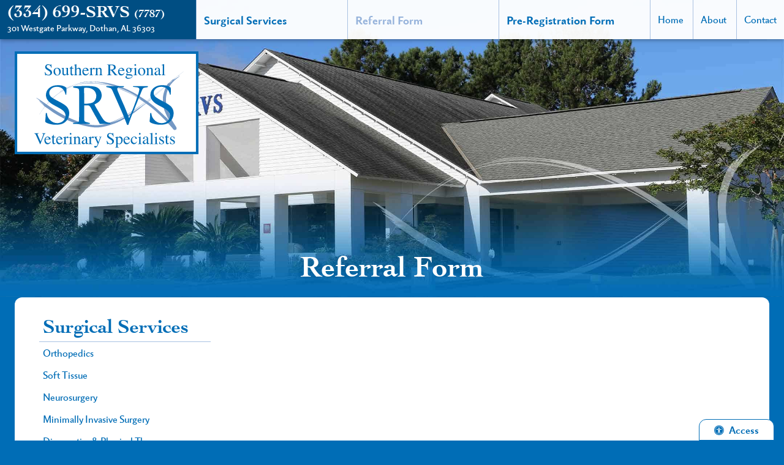

--- FILE ---
content_type: text/html; charset=UTF-8
request_url: https://www.srvetspecialists.com/surgical-services/referral-form.html
body_size: 13019
content:
<!DOCTYPE html>
<html lang="en">
	<head>
	    <!-- Google Tag Manager --> 
            <script>(function(w,d,s,l,i){w[l]=w[l]||[];w[l].push({'gtm.start': 
            new Date().getTime(),event:'gtm.js'});var f=d.getElementsByTagName(s)[0], 
            j=d.createElement(s),dl=l!='dataLayer'?'&l='+l:'';j.async=true;j.src= 
            'https://www.googletagmanager.com/gtm.js?id='+i+dl;f.parentNode.insertBefore(j,f); 
            })(window,document,'script','dataLayer','GTM-W2F7PQ2');</script> 
        <!-- End Google Tag Manager -->
		<meta charset="utf-8">
				    <title>Referral Form | Southern Regional Veterinary Specialists</title>
		    <meta name="description" content="Referral Form: SRVS, a family owned and operated clinic.">
				<meta name="viewport" content="width=device-width, initial-scale=1.0">
		<link rel="shortcut icon" type="image/x-icon" href="/favicon.ico">
        <link rel="canonical" href="https://www.srvetspecialists.com"/>
		<link rel="icon" type="image/png" sizes="16x16" href="/favicon-16.png">
		<link rel="icon" type="image/png" sizes="32x32" href="/favicon-32.png">
		<link rel="icon" type="image/png" sizes="192x192" href="/favicon-192.png">
		<link rel="mask-icon" href="/favicon.svg" color="#006db6">
		<link rel="apple-touch-icon" href="/apple-touch-icon.png">
		<meta name="msapplication-config" content="browserconfig.xml">
		<meta name="apple-mobile-web-app-title" content="Southern Regional Veterinary Specialists">
		<meta name="application-name" content="Southern Regional Veterinary Specialists">
        		<link rel="preconnect" href="https://www.beyondindigopets.com/comscripts/jquery-1.11.1.min.js" />
        <link rel="preload" fetchpriority="high" as="style" href="/styles/styles.css?ver=1.2" media="screen">
        <link rel="preload" fetchpriority="high" as="style" href="/styles/css/font-awesome.min.css" media="screen">
		
                <!-- end fetch priority code-->
        <link rel="preload" as="script" href="https://www.beyondindigopets.com/comscripts/jquery-1.11.1.min.js">
        <style>*{opacity: 0;} @font-face{ font-family:'FontAwesome';font-display: block;}</style>
        <link rel="preload" as="script" href="https://cdn.jsdelivr.net/npm/vanilla-lazyload@12.4.0/dist/lazyload.min.js">
		
       <script type="application/ld+json">
       // Pablo BB 02/20/2017
          {
            "@context": "http://schema.org",
            "@type": ["VeterinaryCare","LocalBusiness"], 
            "name": "Southern Regional Veterinary Specialists",
            "url": "https://www.srvetspecialists.com",
            "logo": "https://www.srvetspecialists.com",
            "address": {
              "@type": "PostalAddress",
              "streetAddress": "301 Westgate Parkway",
              "addressLocality": "Dothan",
              "addressRegion": "AL",
              "postalCode": "36303",
              "addressCountry": "USA"
            },
            "telephone": "+1-334-699-7787",
            "email": "",
            "description": "Referral Form: SRVS, a family owned and operated clinic.",
            "openingHours": [
              "Mo 00:00-08:00 18:00-08:00",
              "Tu 18:00-08:00",
              "Wed 18:00-08:00",
              "Th 18:00-08:00",
              "Fri 18:00-08:00",
              "Sat 12:00-24:00",
              "Sun 00:00-24:00"
            ]
          }
        </script>
        
    </head>
    <body class="preload referral">
        <!-- Google Tag Manager (noscript) --> 
            <noscript><iframe src="https://www.googletagmanager.com/ns.html?id=GTM-W2F7PQ2" 
            height="0" width="0" style="display:none;visibility:hidden"></iframe></noscript> 
        <!-- End Google Tag Manager (noscript) -->
        <a href="#main-nav" class="screen-reader">Skip to main navigation</a>
		<a href="#main-content" class="screen-reader">Skip to main content</a>
	        <div class="bi-accesibility-button"><button id="bi-access"><span class="fa fa-universal-access"></span>Access</button></div>
<header class="site-header">
    <div class="header-contact">
        <p class="header-phone phone"><a href="tel:+1-334-699-7787">(334) 699-SRVS <small>(7787)</small></a></p>
        <p class="header-address"><a href="https://www.google.com/maps/place/Southern+Regional+Veterinary+Specialists/@31.232762,-85.4374498,17z/data=!3m1!4b1!4m5!3m4!1s0x0:0xc87b5d9adef21328!8m2!3d31.232762!4d-85.4352611?hl=en" target="_blank" rel="noopener">301 Westgate Parkway, Dothan, AL 36303</a></p>
    </div>
    <nav class="site-nav" id="main-nav">
        <ul>
            <li class="nav-primary"><a  href="/surgical-services/">Surgical Services</a>
                <ul>
				    <li><a  href="/surgical-services/orthopedics.html">Orthopedics</a></li>
				    <li><a  href="/surgical-services/soft-tissue.html">Soft Tissue</a></li>
				    <li><a  href="/surgical-services/neurosurgery.html">Neurosurgery</a></li>
				    <li><a  href="/surgical-services/minimally-invasive-surgery.html">Minimally Invasive Surgery</a></li>
				    <li><a  href="/surgical-services/diagnostics-and-physical-therapy.html">Diagnostics &amp; Physical Therapy</a></li>
							    <li><a  href="/surgical-services/pre-registration-form.html?utm_source=pre-registration-form-services&utm_medium=form-submission&utm_campaign=pre-registration">Pre&#45;Registration Form</a></li>
                   <!-- <li><a  href="/emergency-services/">Surgical Emergency Services</a></li>-->
				</ul>
            </li>
            <!--<li class="nav-primary"><a  href="/emergency-services/">Emergency Services</a></li>-->
            <li class="nav-primary"><a  class="on" href="/surgical-services/referral-form.html?utm_source=referral-form-button&utm_medium=form-submission&utm_campaign=referral-form">Referral Form</a></li>
            <li class="nav-primary"><a  href="/surgical-services/pre-registration-form.html?utm_source=pre-registration-form-button&utm_medium=form-submission&utm_campaign=pre-registration">Pre&#45;Registration Form</a></li>

            <li><a  href="/">Home</a></li>
            <li><a  href="/about/">About</a>
                <ul>
                    <li><a  href="/staff/">Veterinarians &amp; Staff</a></li>
                    <li><a  href="/about/tour.html">Hospital Tour</a></li>
                    <li><a  href="/reviews/">Reviews</a></li>
                </ul>
            </li>
            <li><a  href="/contact/">Contact</a></li>
        </ul>
    </nav>
    </header>
    <header class="hero inside-hero">
		
        <img srcset="/images/template/hero-inside-800.jpg 800w, /images/template/hero-inside-1200.jpg 1200w, /images/template/hero-inside.jpg" sizes="(max-width: 800px) 800px, (max-width: 1200px) 1200px, 2160px" src="/images/template/hero-inside.jpg" alt="Southern Regional Veterinary Specialists building" width="2160" class="hero-image">
		                            <div class="header-logo">
                <a href="/">
                                            <img src="/images/template/Southern-Regional-Veterinary-Specialists-logo.svg" alt="Southern Regional Veterinary Specialists" class="logo" width="300" height="168">
                        <span class="screen-reader">Southern Regional Veterinary Specialists</span>
                                    </a>
            </div>
            </header>
<main class="main inside-main">
    <article class="content" id="main-content">
        <header class="page-title">
            <h1 >Referral Form</h1>
        </header>
                    <div class="body-text">
                				    <section class="l-grid-9 m-grid-8 l-padded-right m-padded-right">
				                            <!-- start referral page content -->
<script type="text/javascript" src="https://beyondindigo.jotform.com/jsform/201536041971147"></script>


<!-- end page content -->					
                            </section>
                                            <aside class="side l-grid-3 m-grid-4 l-padded-left m-padded-left">
                                                                <nav class="side-nav">
                                    <h2><a href="/surgical-services/">Surgical Services</a></h2>
            <ul>
                <li><a  href="/surgical-services/orthopedics.html">Orthopedics</a></li>
                <li><a  href="/surgical-services/soft-tissue.html">Soft Tissue</a></li>
                <li><a  href="/surgical-services/neurosurgery.html">Neurosurgery</a></li>
                <li><a  href="/surgical-services/minimally-invasive-surgery.html">Minimally Invasive Surgery</a></li>
                <li><a  href="/surgical-services/diagnostics-and-physical-therapy.html">Diagnostics &amp; Physical Therapy</a></li>
                             <li><a  href="/surgical-services/pre-registration-form.html">Pre&#45;Registration Form</a></li>
            </ul>
            </nav>
    <div class="box">
        <ul class="">
	        <li>By appointment through referral</li>
	    </ul>
	</div>
	<p>
		<a href="/surgical-services/referral-form.html" class="button">Referral Form</a>
		<a href="/surgical-services/pre-registration-form.html" class="button">Pre&#45;Registration Form</a>
		<br />
	</p>
	
  
 
 
	<figure class="aaha-logo">
		<a href="https://www.aaha.org/pet_owner/about_aaha/why_accreditation_matters/about_accreditation/what_are_accredited_referral_hospitals.aspx" target="_blank" rel="noopener">
		    <img src="/images/template/AAHA-Accredited-Referral.svg" alt="American Animal Hospital Association Accredited Referral">
			<span class="screen-reader">American Animal Hospital Association Accredited Referral</span>
		</a>
    </figure>
    <figure class="acvs-logo">
        <a href="https://www.acvs.org/practice-partners" target="_blank" rel="noopener">
		    <img src="/images/template/ACVS-Practice-Partner.jpg" alt="American College of Veterinary Surgeons Practice Partner">
            <span class="screen-reader">American College of Veterinary Surgeons Practice Partner</span>
		</a>
	</figure>
	
	                                                    </aside>
                                    </div>
            </article>
    <footer class="site-footer">
    <div class="footer-insurance">
        <p>We accept:
			<a href="https://scratchpay.com/" target="_blank" rel="noopener">
			    <img data-src="/images/template/logo-scratchpay.png" alt="Scratchpay" class="carecredit-logo bi-lazy" width="180" height="65">
			    <span class="screen-reader">Scratchpay</span>
			</a>
						<a href="https://www.carecredit.com/" target="_blank" rel="noopener">
			    <img data-src="/images/template/CareCredit-logo.svg" alt="CareCredit" class="carecredit-logo bi-lazy" width="180" height="23">
			    <span class="screen-reader">CareCredit</span>
			</a>
            <a href="https://acquire1.comenity.net/unified/prequal-start?channel=L&clientName=allpetcard&storeNumber=99994&subchannel=P&workflow=unifiedPrequal" target="_blank" rel="noopener">
			    <img data-src="/images/template/allpetcard.png" alt="All Pet" class="carecredit-logo bi-lazy" width="180" height="180">
			    <span class="screen-reader">All Pet CArd</span>
			</a>
					</p>
	</div>
    <div class="map">
        <iframe class="bi-lazy" data-src="https://www.google.com/maps/embed?pb=!1m18!1m12!1m3!1d3411.565613231258!2d-85.43744978485641!3d31.232761981465785!2m3!1f0!2f0!3f0!3m2!1i1024!2i768!4f13.1!3m3!1m2!1s0x8892927f28b797e9%3A0x63eb170f6779fff5!2s301+Westgate+Pkwy%2C+Dothan%2C+AL+36303!5e0!3m2!1sen!2sus!4v1487603199486" title="Southern Regional Veterinary Specialists Google Map" allowfullscreen></iframe>    </div>
    <p class="copyright">© 2026 Southern Regional Veterinary Specialists. <a href="https://www.beyondindigopets.com" title="Beyond Indigo Pets" rel="noopener nofollow" target="_blank">Veterinary Website</a> by Beyond Indigo Pets.</p>
</footer></main>

		<div class="bi-styles">
    		<link rel="stylesheet" href="/styles/styles.css?ver=1.2">
                        <link rel="stylesheet" href="/styles/css/font-awesome.min.css" media="screen">
		</div>
<script src="https://www.beyondindigopets.com/comscripts/jquery-1.11.1.min.js"></script>
<script src="/scripts/main.js"></script>
<script>
    $(document).ready(function(){
		$("body").removeClass("preload");
        $('#bi-access').on('click', function(){
            var button = $(this);
            if(button.hasClass('on')){
                location.reload();
            } else {
                button.addClass('on');
                button.html('Back');
                $('.bi-styles').replaceWith('<link id="accesibilityStyles" rel="stylesheet" href="https://www.srvetspecialists.com/styles/css/accesibility.css" type="text/css" />');
            }
        });
   });
</script>

	<script>
        window.lazyLoadOptions = {
            elements_selector: ".bi-lazy",
        };
    </script>
    <script src="https://cdn.jsdelivr.net/npm/vanilla-lazyload@12.4.0/dist/lazyload.min.js"></script>
    </body>
</html>  


--- FILE ---
content_type: text/css
request_url: https://www.srvetspecialists.com/styles/styles.css?ver=1.2
body_size: 28136
content:
*{-webkit-box-sizing:border-box;box-sizing:border-box;opacity:1}article,aside,details,figcaption,figure,footer,header,hgroup,nav,section,summary{display:block;margin:0}audio,canvas,video{display:inline-block;*display:inline;*zoom:1}audio:not([controls]){display:none;height:0}[hidden]{display:none}html{font-size:100%;-webkit-text-size-adjust:100%;-ms-text-size-adjust:100%;text-rendering:optimizeLegibility}button,html,input,select,textarea{font-family:sans-serif}body{margin:0}a:focus{outline:thin dotted}a:active,a:hover{outline:0}h1{font-size:2em;line-height:1.25em;margin:.67em 0}h2{font-size:1.5em;line-height:1.25em;margin:.83em 0}h3{font-size:1.17em;margin:1em 0}h4{font-size:1em;margin:1.33em 0}h5{font-size:.83em;margin:1.67em 0}h6{font-size:.75em;margin:2.33em 0}abbr[title]{border-bottom:1px dotted}b,strong{font-weight:bold}blockquote{margin:1em 40px}dfn{font-style:italic}mark{background:#ff0;color:#000}p,pre{margin:1em 0}code,kbd,pre,samp{font-family:monospace,serif;_font-family:"courier new",monospace;font-size:1em}pre{white-space:pre;white-space:pre-wrap;word-wrap:break-word}q{quotes:none}q:after,q:before{content:"";content:none}small{font-size:80%}sub,sup{font-size:75%;line-height:0;position:relative;vertical-align:baseline}sup{top:-0.5em}sub{bottom:-0.25em}dl,menu,ol,ul{margin:1em 0}dd{margin:0 0 0 40px}menu,ol,ul{padding:0 0 0 40px}nav ol,nav ul{list-style:none;list-style-image:none}img{border:0;-ms-interpolation-mode:bicubic}svg:not(:root){overflow:hidden}figure{margin:0}form{margin:0}fieldset{border:1px solid #c0c0c0;margin:0 2px;padding:.35em .625em .75em}legend{border:0;padding:0;white-space:normal;*margin-left:-7px}button,input,select,textarea{font-size:100%;margin:0;vertical-align:baseline;*vertical-align:middle}button,input{line-height:normal}button,html input[type=button],input[type=reset],input[type=submit]{-webkit-appearance:button;cursor:pointer;*overflow:visible}button[disabled],input[disabled]{cursor:default}input[type=checkbox],input[type=radio]{-webkit-box-sizing:border-box;box-sizing:border-box;padding:0;*height:13px;*width:13px}input[type=search]{-webkit-appearance:textfield;-moz-box-sizing:content-box;-webkit-box-sizing:content-box;box-sizing:content-box}input[type=search]::-webkit-search-cancel-button,input[type=search]::-webkit-search-decoration{-webkit-appearance:none}button::-moz-focus-inner,input::-moz-focus-inner{border:0;padding:0}textarea{overflow:auto;vertical-align:top}table{border-collapse:collapse;border-spacing:0}:not(body){-moz-box-sizing:border-box;-webkit-box-sizing:border-box;box-sizing:border-box}.grid-1,.grid-2,.grid-3,.grid-4,.grid-5,.grid-6,.grid-7,.grid-8,.grid-9,.grid-10,.grid-11,.grid-12,.grid-all,.grid-half,.grid-quarter,.grid-third,.grid-three-quarters,.grid-two-thirds,.grid-whole{margin:0;clear:none;float:left}.offset-0{margin-left:0}.grid-1{width:8.33333%}.offset-1{margin-left:8.33333%}.grid-2{width:16.66667%}.offset-2{margin-left:16.66667%}.grid-3,.grid-quarter{width:25%}.offset-3{margin-left:25%}.grid-4,.grid-third{width:33.33333%}.offset-4{margin-left:33.33333%}.grid-5{width:41.66667%}.offset-5{margin-left:41.66667%}.grid-6,.grid-half{width:50%}.offset-6{margin-left:50%}.grid-7{width:58.33333%}.offset-7{margin-left:58.33333%}.grid-8,.grid-two-thirds{width:66.66667%}.offset-8{margin-left:66.66667%}.grid-9,.grid-three-quarters{width:75%}.offset-9{margin-left:75%}.grid-10{width:83.33333%}.offset-10{margin-left:83.33333%}.grid-11{width:91.66667%}.offset-11{margin-left:91.66667%}.grid-12,.grid-whole{width:100%}.offset-12{margin-left:100%}.padded{padding:1rem}.padded-left{padding-left:1rem}.padded-right{padding-right:1rem}.padded-top{padding-top:1rem}.padded-bottom{padding-bottom:1rem}.padded-sides{padding:0 1rem}.padded-vertical{padding:1rem 0}.padded-inner{padding:1rem}.padded-inner-sides{padding:0 1rem}.padded-reverse{margin:0 -1rem;width:auto;-moz-box-sizing:content-box;-webkit-box-sizing:content-box;box-sizing:content-box;float:none}.padded-reverse-all{margin:-1rem;width:auto;-moz-box-sizing:content-box;-webkit-box-sizing:content-box;box-sizing:content-box;float:none}.flow-opposite{float:right}.center{text-align:center}.left{text-align:left}.right{text-align:right}.row{margin:0 -1rem;width:auto;-moz-box-sizing:content-box;-webkit-box-sizing:content-box;box-sizing:content-box;float:none}@media only screen and (max-width:747px){.s-grid-1,.s-grid-2,.s-grid-3,.s-grid-4,.s-grid-5,.s-grid-6,.s-grid-7,.s-grid-8,.s-grid-9,.s-grid-10,.s-grid-11,.s-grid-12,.s-grid-all,.s-grid-half,.s-grid-quarter,.s-grid-third,.s-grid-three-quarters,.s-grid-two-thirds,.s-grid-whole{margin:0;clear:none;float:left}.s-offset-0{margin-left:0}.s-grid-1{width:8.33333%}.s-offset-1{margin-left:8.33333%}.s-grid-2{width:16.66667%}.s-offset-2{margin-left:16.66667%}.s-grid-3,.s-grid-quarter{width:25%}.s-offset-3{margin-left:25%}.s-grid-4,.s-grid-third{width:33.33333%}.s-offset-4{margin-left:33.33333%}.s-grid-5{width:41.66667%}.s-offset-5{margin-left:41.66667%}.s-grid-6,.s-grid-half{width:50%}.s-offset-6{margin-left:50%}.s-grid-7{width:58.33333%}.s-offset-7{margin-left:58.33333%}.s-grid-8,.s-grid-two-thirds{width:66.66667%}.s-offset-8{margin-left:66.66667%}.s-grid-9,.s-grid-three-quarters{width:75%}.s-offset-9{margin-left:75%}.s-grid-10{width:83.33333%}.s-offset-10{margin-left:83.33333%}.s-grid-11{width:91.66667%}.s-offset-11{margin-left:91.66667%}.s-grid-12,.s-grid-whole{width:100%}.s-offset-12{margin-left:100%}.s-padded{padding:1rem}.s-padded-left{padding-left:1rem}.s-padded-right{padding-right:1rem}.s-padded-top{padding-top:1rem}.s-padded-bottom{padding-bottom:1rem}.s-padded-sides{padding:0 1rem}.s-padded-vertical{padding:1rem 0}.s-padded-inner{padding:1rem}.s-padded-inner-sides{padding:0 1rem}.s-padded-reverse{margin:0 -1rem;width:auto;-moz-box-sizing:content-box;-webkit-box-sizing:content-box;box-sizing:content-box;float:none}.s-padded-reverse-all{margin:-1rem;width:auto;-moz-box-sizing:content-box;-webkit-box-sizing:content-box;box-sizing:content-box;float:none}.s-flow-opposite{float:right}.s-center{text-align:center}.s-left{text-align:left}.s-right{text-align:right}.s-hidden{display:none}}@media only screen and (min-width:748px) and (max-width:1003px){.m-grid-1,.m-grid-2,.m-grid-3,.m-grid-4,.m-grid-5,.m-grid-6,.m-grid-7,.m-grid-8,.m-grid-9,.m-grid-10,.m-grid-11,.m-grid-12,.m-grid-all,.m-grid-half,.m-grid-quarter,.m-grid-third,.m-grid-three-quarters,.m-grid-two-thirds,.m-grid-whole{margin:0;clear:none;float:left}.m-offset-0{margin-left:0}.m-grid-1{width:8.33333%}.m-offset-1{margin-left:8.33333%}.m-grid-2{width:16.66667%}.m-offset-2{margin-left:16.66667%}.m-grid-3,.m-grid-quarter{width:25%}.m-offset-3{margin-left:25%}.m-grid-4,.m-grid-third{width:33.33333%}.m-offset-4{margin-left:33.33333%}.m-grid-5{width:41.66667%}.m-offset-5{margin-left:41.66667%}.m-grid-6,.m-grid-half{width:50%}.m-offset-6{margin-left:50%}.m-grid-7{width:58.33333%}.m-offset-7{margin-left:58.33333%}.m-grid-8,.m-grid-two-thirds{width:66.66667%}.m-offset-8{margin-left:66.66667%}.m-grid-9,.m-grid-three-quarters{width:75%}.m-offset-9{margin-left:75%}.m-grid-10{width:83.33333%}.m-offset-10{margin-left:83.33333%}.m-grid-11{width:91.66667%}.m-offset-11{margin-left:91.66667%}.m-grid-12,.m-grid-whole{width:100%}.m-offset-12{margin-left:100%}.m-padded{padding:1rem}.m-padded-left{padding-left:1rem}.m-padded-right{padding-right:1rem}.m-padded-top{padding-top:1rem}.m-padded-bottom{padding-bottom:1rem}.m-padded-sides{padding:0 1rem}.m-padded-vertical{padding:1rem 0}.m-padded-inner{padding:1rem}.m-padded-inner-sides{padding:0 1rem}.m-padded-reverse{margin:0 -1rem;width:auto;-moz-box-sizing:content-box;-webkit-box-sizing:content-box;box-sizing:content-box;float:none}.m-padded-reverse-all{margin:-1rem;width:auto;-moz-box-sizing:content-box;-webkit-box-sizing:content-box;box-sizing:content-box;float:none}.m-flow-opposite{float:right}.m-center{text-align:center}.m-left{text-align:left}.m-right{text-align:right}.m-hidden{display:none}}@media only screen and (min-width:1004px){.l-grid-1,.l-grid-2,.l-grid-3,.l-grid-4,.l-grid-5,.l-grid-6,.l-grid-7,.l-grid-8,.l-grid-9,.l-grid-10,.l-grid-11,.l-grid-12,.l-grid-all,.l-grid-half,.l-grid-quarter,.l-grid-third,.l-grid-three-quarters,.l-grid-two-thirds,.l-grid-whole{margin:0;clear:none;float:left}.l-offset-0{margin-left:0}.l-grid-1{width:8.33333%}.l-offset-1{margin-left:8.33333%}.l-grid-2{width:16.66667%}.l-offset-2{margin-left:16.66667%}.l-grid-3,.l-grid-quarter{width:25%}.l-offset-3{margin-left:25%}.l-grid-4,.l-grid-third{width:33.33333%}.l-offset-4{margin-left:33.33333%}.l-grid-5{width:41.66667%}.l-offset-5{margin-left:41.66667%}.l-grid-6,.l-grid-half{width:50%}.l-offset-6{margin-left:50%}.l-grid-7{width:58.33333%}.l-offset-7{margin-left:58.33333%}.l-grid-8,.l-grid-two-thirds{width:66.66667%}.l-offset-8{margin-left:66.66667%}.l-grid-9,.l-grid-three-quarters{width:75%}.l-offset-9{margin-left:75%}.l-grid-10{width:83.33333%}.l-offset-10{margin-left:83.33333%}.l-grid-11{width:91.66667%}.l-offset-11{margin-left:91.66667%}.l-grid-12,.l-grid-whole{width:100%}.l-offset-12{margin-left:100%}.l-padded{padding:1rem}.l-padded-left{padding-left:1rem}.l-padded-right{padding-right:1rem}.l-padded-top{padding-top:1rem}.l-padded-bottom{padding-bottom:1rem}.l-padded-sides{padding:0 1rem}.l-padded-vertical{padding:1rem 0}.l-padded-inner{padding:1rem}.l-padded-inner-sides{padding:0 1rem}.l-padded-reverse{margin:0 -1rem;width:auto;-moz-box-sizing:content-box;-webkit-box-sizing:content-box;box-sizing:content-box;float:none}.l-padded-reverse-all{margin:-1rem;width:auto;-moz-box-sizing:content-box;-webkit-box-sizing:content-box;box-sizing:content-box;float:none}.l-flow-opposite{float:right}.l-center{text-align:center}.l-left{text-align:left}.l-right{text-align:right}.l-hidden{display:none}}@font-face{font-family:'Harabara Hand';src:url("fonts/harabarahand-webfont.woff2") format("woff2"), url("fonts/harabarahand-webfont.woff") format("woff");font-weight:normal;font-style:normal;font-display:fallback}@font-face{font-family:"Berling Nova Sans W04_n4";font-display:fallback;src:url("fonts/825f1101-3650-44cf-bb4b-39571c170bfc.eot?#iefix") format("eot")}@font-face{font-family:"Berling Nova Sans W04";font-display:fallback;src:url("fonts/825f1101-3650-44cf-bb4b-39571c170bfc.eot?#iefix");src:url("fonts/825f1101-3650-44cf-bb4b-39571c170bfc.eot?#iefix") format("eot"), url("fonts/cfb5a2b8-ad05-47b8-9c3c-ee27ea004690.woff2") format("woff2"), url("fonts/fb00cbe5-e1d9-4e54-9675-561b8dce9350.woff") format("woff"), url("fonts/03790be2-8919-4bf5-a4b6-ff5e344f7e5a.ttf") format("truetype"), url("fonts/8a580b10-899f-4164-9626-9ad4cdd988eb.svg#8a580b10-899f-4164-9626-9ad4cdd988eb") format("svg");font-weight:400;font-style:normal}@font-face{font-family:"Berling Nova Sans W04_i4";font-display:fallback;src:url("fonts/cc576363-553c-492d-a2d9-d9e944f758f9.eot?#iefix") format("eot")}@font-face{font-family:"Berling Nova Sans W04";font-display:fallback;src:url("fonts/cc576363-553c-492d-a2d9-d9e944f758f9.eot?#iefix");src:url("fonts/cc576363-553c-492d-a2d9-d9e944f758f9.eot?#iefix") format("eot"), url("fonts/dd1c43cc-00ea-4e0b-bd75-81a5347ab8f8.woff2") format("woff2"), url("fonts/87d5f5a3-0db7-434b-a32f-7f670472a5ad.woff") format("woff"), url("fonts/35397887-f984-4ca5-b905-11131e9c8a71.ttf") format("truetype"), url("fonts/60365ea0-2e85-40cb-bb1b-0ee69cbeb047.svg#60365ea0-2e85-40cb-bb1b-0ee69cbeb047") format("svg");font-weight:400;font-style:italic}@font-face{font-family:"Berling Nova Sans W04_n7";font-display:fallback;src:url("fonts/e07efc57-77ea-4e37-810b-5954028cee16.eot?#iefix") format("eot")}@font-face{font-family:"Berling Nova Sans W04";font-display:fallback;src:url("fonts/e07efc57-77ea-4e37-810b-5954028cee16.eot?#iefix");src:url("fonts/e07efc57-77ea-4e37-810b-5954028cee16.eot?#iefix") format("eot"), url("fonts/ca4eb974-892f-4075-b8fa-a4b94c0bbc84.woff2") format("woff2"), url("fonts/041a4d11-f51e-43fe-92e3-a40ca8dafeee.woff") format("woff"), url("fonts/844bcdca-be2f-4e55-90c7-c086bfb66d95.ttf") format("truetype"), url("fonts/4d9098d3-0fa4-4a8c-9237-18bfd4824920.svg#4d9098d3-0fa4-4a8c-9237-18bfd4824920") format("svg");font-weight:700;font-style:normal}@font-face{font-family:"Berling Nova Sans W04_i7";font-display:fallback;src:url("fonts/b2a0796e-8ff0-4c77-aa9b-972f497c6e4f.eot?#iefix") format("eot")}@font-face{font-family:"Berling Nova Sans W04";font-display:fallback;src:url("fonts/b2a0796e-8ff0-4c77-aa9b-972f497c6e4f.eot?#iefix");src:url("fonts/b2a0796e-8ff0-4c77-aa9b-972f497c6e4f.eot?#iefix") format("eot"), url("fonts/abc46b3c-48f4-4815-870e-5184a0d341b8.woff2") format("woff2"), url("fonts/a6bba587-5412-42c1-bd3b-077a49086a52.woff") format("woff"), url("fonts/c195435d-f540-433b-91b6-56da3a83a346.ttf") format("truetype"), url("fonts/1f5c9079-0ad7-417e-a6a0-953400d4d695.svg#1f5c9079-0ad7-417e-a6a0-953400d4d695") format("svg");font-weight:700;font-style:italic}@font-face{font-family:"Cochin W01_n7";font-display:fallback;src:url("fonts/bb5ec383-f5b5-4cb4-8079-6b6e03f78c78.eot?#iefix") format("eot")}@font-face{font-family:"Cochin W01";font-display:fallback;src:url("fonts/bb5ec383-f5b5-4cb4-8079-6b6e03f78c78.eot?#iefix");src:url("fonts/bb5ec383-f5b5-4cb4-8079-6b6e03f78c78.eot?#iefix") format("eot"), url("fonts/8d7c72b6-e4a6-4899-8f50-abc0f5df672f.woff2") format("woff2"), url("fonts/7da52851-2b8e-4f5d-a98e-b0c63c9ff820.woff") format("woff"), url("fonts/95431308-8d45-4122-a6f4-56577b7b0adb.ttf") format("truetype"), url("fonts/eaba3eb9-6c26-4ec1-86d0-050855c1c16c.svg#eaba3eb9-6c26-4ec1-86d0-050855c1c16c") format("svg");font-weight:700;font-style:normal}@font-face{font-family:"Cochin W01_i7";font-display:fallback;src:url("fonts/99e1987d-467d-433c-bf8a-a7604bdc85e8.eot?#iefix") format("eot")}@font-face{font-family:"Cochin W01";font-display:fallback;src:url("fonts/99e1987d-467d-433c-bf8a-a7604bdc85e8.eot?#iefix");src:url("fonts/99e1987d-467d-433c-bf8a-a7604bdc85e8.eot?#iefix") format("eot"), url("fonts/f3bb2cf4-2066-4e96-b907-bc5bf5a9cd83.woff2") format("woff2"), url("fonts/0b66ba33-9d93-4c69-aeb5-8cf4da922e7f.woff") format("woff"), url("fonts/993e28b2-75a2-4d35-b165-7cd22068c383.ttf") format("truetype"), url("fonts/bb503394-0f4f-4620-b8d5-f7e86629e38c.svg#bb503394-0f4f-4620-b8d5-f7e86629e38c") format("svg");font-weight:700;font-style:italic}.preload *{-webkit-transition:none!important;-moz-transition:none!important;-ms-transition:none!important;-o-transition:none!important;-webkit-animation:none!important;animation:none!important}.preload .bi-slide:first-of-type{opacity:1!important}html{font-family:"Berling Nova Sans W04", sans-serif;font-size:1rem;line-height:1.5rem;color:white;background-color:#006db6}.screen-reader{border:0;clip:rect(0 0 0 0);height:1px;margin:-1px;overflow:hidden;padding:0;position:absolute;width:1px}.screen-reader.focusable:active,.screen-reader.focusable:focus{clip:auto;height:auto;margin:0;overflow:visible;position:static;width:auto}a{color:#96b3db;text-decoration:none;-webkit-transition:color .25s;-o-transition:color .25s;transition:color .25s}a:hover{color:white}.header-phone,h1,h2{font-family:"Cochin W01", serif;font-weight:bold}h2 span{display:block;font-family:"Berling Nova Sans W04", sans-serif;font-size:1rem;font-weight:bold}.button,button,img,input,select,svg,textarea{vertical-align:middle}iframe,img,svg{max-width:100%}hr{color:#d0d3d4;background-color:#d0d3d4;height:1px;padding:0;border:none}.button,button,input,select,textarea{font-family:"Berling Nova Sans W04", sans-serif}.button,button,input[type=button],input[type=reset],input[type=submit]{font-size:1rem;font-weight:bold;color:#006db6;background-color:white;display:inline-block;text-align:center;margin-bottom:0.375rem;padding:0.375rem 1.5rem;border:solid thin #006db6;border-radius:0.75rem;-webkit-appearance:none;cursor:pointer;-webkit-transition:border-color .25s;-o-transition:border-color .25s;transition:border-color .25s}.button:hover,button:hover,input[type=button]:hover,input[type=reset]:hover,input[type=submit]:hover{color:#006db6!important;border-color:#96b3db}.button:focus,button:focus,input[type=button]:focus,input[type=reset]:focus,input[type=submit]:focus{outline:none}fieldset{margin:0;padding:0;border:none}table{border-collapse:collapse;border-spacing:0;overflow:auto}caption,td,th{font-size:1em;text-align:left;vertical-align:top}aside ul,footer ul,header ul,nav ul{margin:0;padding:0;list-style:none}aside ul li,footer ul li,header ul li,nav ul li{list-style:none}dt{font-weight:bold}@media only screen and (min-width:748px){h1{font-size:3rem;line-height:1.125em}h2{font-size:2rem;line-height:1.125em}}.bi-accesibility-button{display:block;position:fixed;bottom:0;right:1rem;z-index:999}.bi-accesibility-button button{border-bottom-left-radius:0;border-bottom-right-radius:0;z-index:999;margin:0}.bi-accesibility-button button.on,.bi-accesibility-button button:focus,.bi-accesibility-button button:hover{background:black;color:white}.bi-accesibility-button button span{margin-right:.5rem}.ir{background-color:transparent;border:0;overflow:hidden}.ir:before{content:"";display:block;width:0;height:100%}.hidden{display:none!important;visibility:hidden}.screen-reader,.visually-hidden{border:0;clip:rect(0 0 0 0);height:1px;margin:-1px;overflow:hidden;padding:0;position:absolute;width:1px}.focusable.screen-reader:active,.focusable.screen-reader:focus,.visually-hidden.focusable:active,.visually-hidden.focusable:focus{clip:auto;height:auto;margin:0;overflow:visible;position:static;width:auto}.invisible{visibility:hidden}.clearfix:after,.clearfix:before{content:" ";display:table}.clearfix:after{clear:both}.clear{clear:both}.clear-left{clear:left}.clear-right{clear:right}.mobile-only{display:none}@media only screen and (max-width:747px){.mobile-only{display:block}}@media only screen and (max-width:747px){.hide-for-mobile{display:none}}.site-header{background-color:white}.site-header>:first-child{margin-top:0}.site-header>:last-child{margin-bottom:0}.site-header a{color:#006db6}.site-header a:hover{color:#96b3db}.site-header p{margin:0}.logo{height:168px;width:300px}.header-contact{background-color:#004e83;padding:0.375rem 0.75rem}.header-contact a{color:white}.header-contact a:hover{color:#96b3db}.header-phone{font-size:1.75rem;font-weight:bold}.header-phone small{font-size:.625em}.phone{white-space:nowrap}.header-address{font-size:0.875rem}@media only screen and (min-width:748px){.site-header{background-color:rgba(255, 255, 255, 0.96);width:100%;-webkit-box-shadow:0 0 0.5rem 0 rgba(0, 0, 0, 0.5);box-shadow:0 0 0.5rem 0 rgba(0, 0, 0, 0.5);position:fixed;z-index:3}}@media only screen and (min-width:480px) and (max-width:1003px){.site-header p{display:inline-block;margin-right:1.5rem}.site-header p:last-child{margin-right:0}}@media only screen and (min-width:1004px) and (max-width:1179px){.header-phone{font-size:1.5rem}.header-address{font-size:0.75rem}}@media only screen and (min-width:1004px){.site-header{display:-webkit-box;display:-ms-flexbox;display:flex}.header-contact{width:25%}}.site-nav:after,.site-nav:before{content:" ";display:table}.site-nav:after{clear:both}.site-nav>ul{border-top:solid thin #a9c1e2}.site-nav>ul>li{border-bottom:solid thin #a9c1e2}.site-nav>ul ul{display:none;border-top:solid thin #a9c1e2}.site-nav>ul ul li{-webkit-transition:none;-o-transition:none;transition:none}.site-nav li{position:relative;-webkit-transition:background-color .25s;-o-transition:background-color .25s;transition:background-color .25s}.site-nav li:hover{background-color:rgba(150, 179, 219, 0.3)}.site-nav a{display:block;padding:0.375rem 0.75rem}.site-nav a:hover{color:#006db6}.site-nav a.on{color:#96b3db}.nav-primary>a{font-size:1.125rem;font-weight:bold}.nav-toggle{font-size:1.5rem;color:#006db6;background-color:white;text-align:center;width:2rem;padding:0.375rem;border-left:solid thin #a9c1e2;cursor:pointer;position:absolute;top:0;right:0}@media only screen and (min-width:748px){.site-nav{display:-webkit-box;display:-ms-flexbox;display:flex;width:100%}.site-nav>ul{display:-webkit-box;display:-ms-flexbox;display:flex;width:100%}.site-nav>ul>li{display:-webkit-box;display:-ms-flexbox;display:flex;-webkit-box-align:center;-ms-flex-align:center;align-items:center;width:10%;border-bottom:none;border-left:solid thin #a9c1e2}.site-nav>ul>li.nav-primary{width:35%}.site-nav>ul>li>a{-webkit-box-flex:1;-ms-flex:1;flex:1;width:100%}.site-nav>ul>li:hover ul{visibility:visible;opacity:1}.site-nav>ul ul{background-color:rgba(0, 78, 131, 0.93);display:block;width:100%;min-width:12rem;border-top:none;border-radius:0 0 0.75rem 0.75rem;-webkit-box-shadow:0.125rem 0.125rem 0.25rem 0 rgba(0, 0, 0, 0.35);box-shadow:0.125rem 0.125rem 0.25rem 0 rgba(0, 0, 0, 0.35);visibility:hidden;opacity:0;-webkit-transition:opacity .5s;-o-transition:opacity .5s;transition:opacity .5s;position:absolute;top:100%;right:0}.site-nav>ul ul a{color:white}.site-nav>ul ul a:hover{color:white}.site-nav>ul ul li:last-child,.site-nav>ul ul li:last-child a{border-radius:0 0 0.75rem 0.75rem}.nav-toggle{display:none}}@media only screen and (min-width:748px) and (max-width:1003px){.site-nav>ul>li:first-child{border-left:none}}@media only screen and (min-width:1004px){.site-nav{width:75%}.site-nav>ul{border-top:none}}.hero{position:relative;z-index:1}.hero-image{height:auto;width:100%}.inside-hero .hero-image{display:none}.inside-hero{background-color:white;padding:0.75rem}.header-logo{text-align:center}.main{position:relative;z-index:2}.content h2{color:#006db6}.content h2 span{color:#96b3db}.content .content-photo{width:100%}@media only screen and (min-width:748px){.content .content-photo{max-width:25rem;padding-top:1.125rem}}.content .content-photo img{width:100%;height:auto;border-radius:0.75rem}.content .image-left{float:left;clear:left;margin:0.1875rem 1.5rem 1.5rem 0}.content .image-right{float:right;clear:right;margin:0.1875rem 0 1.5rem 1.5rem}.content:after,.content:before{content:" ";display:table}.content:after{clear:both}.page-title{text-align:center;padding:1.5rem}.page-title>:first-child{margin-top:0}.page-title>:last-child{margin-bottom:0}.home .page-title{padding-top:0}.tagline{font-family:"Harabara Hand", cursive;line-height:1em;font-weight:normal}.tagline .space{font-size:1px;width:1px;overflow:hidden}.aaha-logo{height:125px;width:80px}.aaha-logo.image-right{padding-top:1.25rem}.acvs-logo{height:auto;width:180px;max-width:50%}.body-text{color:#4f5456;background-color:white;clear:both;padding:1.5rem}.body-text>:first-child{margin-top:0}.body-text>:last-child{margin-bottom:0}.body-text:after,.body-text:before{content:" ";display:table}.body-text:after{clear:both}.body-text a{color:#006db6}.body-text a:hover{color:#96b3db}.home-service{background-color:white}.home-service .body-text{padding-top:3rem}.home-header{position:relative}.home-header-image{display:block;height:auto;width:100%;position:relative}.home-logo{max-width:50%;position:absolute;left:1.5rem;bottom:-2.25rem}.contact-page .home-logo{position:relative}.box{background-color:#eaeff8;padding:0.75rem;border-top:solid medium #006db6;border-bottom:solid medium #006db6}.box>:first-child{margin-top:0}.box>:last-child{margin-bottom:0}.content-hours{font-size:0.875rem;font-style:italic}.content-hours strong{font-style:normal}.content-hours ul{margin:0;padding:0}.content-hours ul li{list-style:none}@media only screen and (min-width:748px){.hero{width:100%;-webkit-transition:opacity 1s;-o-transition:opacity 1s;transition:opacity 1s;position:fixed;top:0;left:0}.hero.stuck{opacity:.2}.inside-hero{background-color:transparent;padding:0}.inside-hero .hero-image{display:block}.header-logo{position:absolute;top:5.25rem;left:1.5rem}.main{top:39vw}.main.inside-main{top:30vw}.content{max-width:1400px;clear:both;margin:0 auto;padding:0 1.5rem}.body-text{border-radius:0.75rem}.home-services{display:-webkit-box;display:-ms-flexbox;display:flex;width:100%}.home-service{width:100%;clear:none;margin:0 auto;border-radius:0.75rem}.home-service:first-child{margin-left:0}.home-service:last-child{margin-right:0}.home-service .body-text{border-radius:none}.home-header-image{border-radius:0.75rem 0.75rem 0 0}}@media only screen and (min-width:1004px){.tagline{font-size:3.5rem}}.stafflist{display:-webkit-box;display:-ms-flexbox;display:flex;-ms-flex-wrap:wrap;flex-wrap:wrap;-webkit-box-orient:horizontal;-webkit-box-direction:normal;-ms-flex-direction:row;flex-direction:row}.stafflist h2{-ms-flex-preferred-size:100%;flex-basis:100%}.stafflist .individual-staff{-ms-flex-preferred-size:100%;flex-basis:100%;padding:0;margin:0}@media (max-width:479px){.stafflist .individual-staff{-ms-flex-preferred-size:100%;flex-basis:100%}}.stafflist .individual-staff div{display:block;width:100%}.stafflist .individual-staff div img{float:left;margin-right:38px;margin-bottom:28px;clear:left;border-radius:5px;max-width:200px}@media (max-width:479px){.stafflist .individual-staff div img{clear:both;float:none;display:block;margin:0 auto;margin-top:40px}}.stafflist .individual-staff div h3 span{margin-left:8px;font-style:italic;font-size:.875rem}.map{position:relative;padding-bottom:35%;height:0;overflow:hidden}.map iframe{position:absolute;top:0;left:0;width:100%!important;height:100%!important;border:0}.review-site-logos{list-style:none;margin:0;padding:0;display:-webkit-box;display:-ms-flexbox;display:flex;-ms-flex-wrap:wrap;flex-wrap:wrap;width:100%}.review-site-logos li{padding:1rem;-ms-flex-preferred-size:25%;flex-basis:25%;text-align:center}@media (max-width:747px){.review-site-logos li{-ms-flex-preferred-size:50%;flex-basis:50%}}@media (max-width:479px){.review-site-logos li{-ms-flex-preferred-size:100%;flex-basis:100%}}.review-site-logos li a{display:block}.review-site-logos li a img{max-height:70px;width:auto}#popup-window p{color:black}#popup-window p a:focus,#popup-window p a:hover{color:black;text-decoration:underline}.side .button{display:block}.side .aaha-logo{display:inline-block;max-width:30%;margin:0 10% 1.5rem 0}.side .acvs-logo{display:inline-block;margin-top:1.5rem}.side .box{margin-bottom:0.75rem}.side-nav{margin-bottom:1.5rem}.side-nav h2{margin:0;border-bottom:solid thin #a9c1e2}.side-nav a{display:block;padding:0.375rem;-webkit-transition:background-color .25s;-o-transition:background-color .25s;transition:background-color .25s}.side-nav a:hover{color:#006db6;background-color:rgba(150, 179, 219, 0.3)}.side-nav a.on{color:#96b3db}.site-footer{text-align:center;clear:both;padding:1.5rem}.site-footer:after,.site-footer:before{content:" ";display:table}.site-footer:after{clear:both}.site-footer>:first-child{margin-top:0}.site-footer>:last-child{margin-bottom:0}.footer-insurance *{vertical-align:middle}.footer-insurance img{margin:0.5625rem;opacity:.7;-webkit-transition:opacity .25s;-o-transition:opacity .25s;transition:opacity .25s}.footer-insurance a:hover img{opacity:1}.footer-insurance p{margin:0}.radiant-logo{height:5.5rem;width:10rem}.copyright{font-size:0.5rem;line-height:1.5em}@media only screen and (min-width:748px){.site-footer{max-width:1400px;margin:0 auto}.copyright{clear:both;padding-top:1.5rem}}@media print{*{background:transparent!important;color:#000!important;-webkit-box-shadow:none!important;box-shadow:none!important;text-shadow:none!important}a:visited{text-decoration:none}blockquote,pre{page-break-inside:avoid}thead{display:table-header-group}img,tr{page-break-inside:avoid}img{max-width:100%!important}h2,h3,p{orphans:3;widows:3}h2,h3{page-break-after:avoid}.button,.footer-insurance,.hero-image,.screen-reader,button,input[type=button],input[type=reset],input[type=submit],nav{display:none!important}.header-contact{text-align:center}.header-contact p{display:inline-block;margin:0 0.75rem}.logo{height:126px;width:225px}.content .content-photo{width:100%}.content .content-photo img{width:100%;height:auto;border-radius:0.75rem}.content .image-left{float:left;clear:left;margin:0.1875rem 1.5rem 1.5rem 0}.content .image-right{float:right;clear:right;margin:0.1875rem 0 1.5rem 1.5rem}.content:after,.content:before{content:" ";display:table}.content:after{clear:both}.side{text-align:center}.tagline{padding-top:1.5rem}.content-photo{max-width:50%}.home-header-image{width:75%}}

--- FILE ---
content_type: image/svg+xml
request_url: https://www.srvetspecialists.com/images/template/Southern-Regional-Veterinary-Specialists-logo.svg
body_size: 34593
content:
<svg version="1.1" id="Layer_1" xmlns="http://www.w3.org/2000/svg" x="0" y="0" width="300" height="168" style="enable-background:new 0 0 300 168" xml:space="preserve"><style>.st1{fill:#7498c4}.st2{fill:#006db6}</style><path style="fill:#fff" d="M0 0h300v168H0z"/><path class="st1" d="M35.11 75.953c-.321-.273-.244-.263.052-.156 2.975 1.068 10.778 6.628 16.964 10.934 6.183 4.306 19.857 13.778 33.116 20.042 13.256 6.264 30.583 13.778 47.914 13.778 17.328 0 36.221-9.813 43.008-13.571 6.784-3.757 20.406-11.69 37.422-24.738 17.016-13.051 36.795-29.541 37.422-30.012s.471-.156 0 .26c-.471.419-17.539 14.405-19.731 16.129-2.192 1.721-26.303 21.293-37.107 28.184-10.804 6.888-23.228 14.717-36.172 19.208 2.559-.575 10.505-2.786 18.269-7.047 14.457-7.933 26.826-16.285 37.786-24.897 6.608-5.192 29.333-23.852 35.022-28.914.526-.468.783-.315.263.156-.523.471-26.777 22.494-29.648 24.845-2.871 2.348-13.882 10.96-15.448 12.317 2.504-1.461 17.013-12.684 17.639-13.259.627-.572.679-.26.104.263-.572.523-27.713 21.556-29.957 22.913s-17.902 11.69-29.489 15.659c-11.59 3.965-19 6.261-29.648 6.261-13.204 0-38.546-7.332-53.785-15.266S60.161 97.793 56.82 95.394c-3.338-2.4-7.488-4.907-8.742-6.16-.536-.533-2.062-1.877-2.793-2.4s-.208-.312.078-.13c.289.182 1.591 1.146 2.585 1.539-1.202-1.202-6.368-4.855-6.709-5.063-.338-.211-.364-.393.081-.211.442.185 4.8 2.351 6.706 3.445-1.958-1.409-6.55-4.28-7.125-4.592s-.156-.523-1.331-1.383c-.494-.36-.078-.312.286-.026.367.286 1.491.913 2.325 1.409-1.096-1.381-6.575-5.453-7.071-5.869"/><path class="st1" d="M40.826 102.624c-.185.442-.419.442-.211 0 .211-.445 6.29-10.177 10.073-14.431 3.786-4.254 11.327-14.249 28.028-24.27 16.704-10.021 32.519-12.161 44.209-12.161s27.401 1.617 44.884 7.725c17.487 6.105 32.675 15.396 33.717 16.178 1.046.783 4.228 2.663 5.17 3.134-3.705-2.871-9.395-6.735-16.597-10.544-7.203-3.809-16.493-8.248-29.908-12.057-13.415-3.809-20.773-5.741-35.909-5.741S98.291 53.43 87.12 58.596c-4.01 1.857-9.865 4.803-13.048 7.258-.688.529-.731.104.104-.419s7.514-5.166 16.545-8.664c9.031-3.497 17.38-6.68 33.561-6.68 13.623 0 20.406 1.565 21.867 1.877-2.088-.679-8.612-2.504-21.608-2.504-11.69 0-16.389 1.565-17.432 1.825-1.046.263-.783-.104.104-.312.887-.208 6.108-1.88 17.068-1.88 13.726 0 29.018 1.984 44.521 7.151 15.503 5.166 27.924 12.369 35.23 17.016 7.306 4.644 18.11 11.849 27.453 20.042s19 17.536 22.601 21.975c-3.549-4.543-9.187-16.652-10.073-20.254-.887-3.601-1.854-11.405-1.776-15.577-.182 1.747-.026 5.218 0 5.608.026.393-.052.523-.13 0-.078-.52-.156-4.462-.156-8.505 0-4.046 1.851-10.755 3.939-16.181.994-2.578 3.627-6.654 4.202-7.358.575-.705.701-.598.912-.783.627-.549 1.098-1.383 1.958-2.192.461-.435.231-.065.078.104-.912 1.016-1.302 1.747-1.877 2.975 1.25-2.166 3.238-3.556 3.757-4.254.99-1.331 3.052-3.062 3.341-3.264.416-.286.52-.286.104.078-.419.367-.835.942-1.15 1.305a18.918 18.918 0 0 0 2.062-1.461c.364-.312 4.488-3.627 5.559-4.462 1.068-.835 10.567-7.881 11.012-8.219.445-.341.445-.159 0 .156-.445.312-7.566 5.715-8.167 6.157.572-.26.757.055.705.289s-.627.757-.367.338c.263-.416-.52-.364-1.016-.052-.497.315-3.026 2.192-4.491 3.419-1.461 1.228-2.137 1.695-2.686 2.556.627-.572 1.669-1.328 1.958-1.565.286-.234.338-.078.052.13-.289.211-1.594 1.202-2.377 2.585.968-.99 6.839-4.933 8.742-5.793.364-.162.315-.601.315-.887 0-.289.156-.393.156 0 0 .39.289.964-.13 1.224-.416.263-5.767 4.124-8.482 6.943s-6.969 6.394-10.359 15.162c-3.393 8.771-2.819 18.166-2.403 21.663.419 3.494 7.777 24.478 9.239 27.086 1.461 2.611 6.368 10.125 6.943 10.908.575.786 1.513 3.708-.156 4.751-1.672 1.046-3.705.575-4.699-.938-.99-1.513-5.322-6.264-10.229-11.534-4.907-5.274-19.416-20.25-32.727-29.385-13.308-9.135-18.997-13.519-32.827-19.679-13.834-6.157-20.513-9.131-33.717-11.375-13.207-2.247-16.389-2.611-25.524-2.611s-20.461.627-31.84 5.533c-11.375 4.903-20.25 10.645-25.573 15.188-5.322 4.54-11.901 10.804-17.172 17.536-4.338 5.542-8.008 11.533-8.19 11.978m217.097-55.952c-.964.575-3.653 4.046-5.426 6.943 1.068-1.383 4.748-5.689 5.819-6.657-.89.601-1.383 1.02-1.828 1.539.233-.467 1.175-1.539 1.435-1.825"/><path class="st2" d="M300 168H0V0h300v168zM4.088 163.909h291.821V4.088H4.088v159.821z"/><path class="st2" d="M84.209 59.165c.253 2.108.383 3.322.383 3.64l-.192 4.267c-.065 1.818-.143 2.984-.24 3.497-.286.127-.526.192-.718.192l-.432-.097c-1.023-4.472-2.763-7.729-5.222-9.774-2.429-2.043-5.4-3.065-8.911-3.065-3.644 0-6.631 1.023-8.963 3.065-2.332 2.046-3.497 4.426-3.497 7.141 0 2.075.815 3.975 2.445 5.702 1.627 1.724 5.796 4.309 12.505 7.761 5.108 2.65 8.765 4.822 10.973 6.514 2.202 1.663 3.864 3.595 4.981 5.8 1.117 2.202 1.676 4.663 1.679 7.378 0 3.419-.896 6.628-2.686 9.632-1.757 3.004-4.137 5.27-7.138 6.803-3.004 1.5-6.982 2.25-11.931 2.25-4.312 0-8.45-.685-12.408-2.059-2.335-.831-3.757-1.5-4.267-2.013-.513-.51-.766-1.052-.766-1.627 0-.351.032-.799.097-1.344.445-3.767.685-6.865.718-9.294.062-1.5.175-2.38.334-2.634.127-.224.367-.334.721-.338.286 0 .51.114.669.338.192.188.318.572.383 1.15.351 3.929 2.172 7.443 5.462 10.541 3.26 3.098 6.949 4.647 11.067 4.647 2.526 0 4.839-.526 6.949-1.581 2.14-1.055 3.799-2.572 4.981-4.553 1.214-2.013 1.822-3.958 1.822-5.845 0-2.588-.909-4.949-2.731-7.092-1.822-2.137-5.478-4.631-10.973-7.472-5.494-2.877-9.07-4.968-10.732-6.277-2.682-2.14-4.696-4.407-6.037-6.803-.99-1.854-1.484-4.01-1.484-6.469 0-4.439 1.757-8.193 5.27-11.262 3.51-3.098 8.225-4.644 14.132-4.647 3.26 0 6.069.37 8.433 1.104 1.729.574 3.502 1.516 5.324 2.824M113.629 85.517c.861.036 1.5.049 1.916.049 2.299 0 4.949-.27 7.953-.812 2.108-.416 3.816-1.088 5.128-2.013 1.309-.958 2.393-2.364 3.257-4.218.896-1.851 1.341-3.767 1.341-5.748 0-2.172-.685-4.472-2.059-6.901-1.055-1.851-2.845-3.4-5.368-4.647-2.491-1.247-5.494-1.87-9.008-1.87-.861 0-1.981.049-3.351.146-.13 1.659-.192 2.939-.192 3.832l.237 8.959-.045 3.689c0 2.49.061 5.669.191 9.534m-17.824 31.336c4.663-.542 7.297-.925 7.904-1.15.416-.159.799-.636 1.15-1.439v-.526c0-.799.13-3.689.386-8.674.062-1.403.094-2.776.094-4.121l-.143-5.699.094-6.469-.045-12.025.045-8.625c.032-3.644-.257-5.861-.861-6.66-.575-.799-2.095-1.357-4.553-1.679-2.461-.351-3.819-.607-4.072-.766-.257-.159-.383-.416-.383-.766 0-.224.049-.51.143-.864.318-.286 1.052-.445 2.205-.477.159 0 .588-.032 1.292-.097a16.313 16.313 0 0 1 2.062-.143h3.929l12.6-.143c7.121 0 12.106.526 14.951 1.581 2.874 1.052 5.157 2.841 6.852 5.365 1.689 2.491 2.536 5.287 2.539 8.385 0 5.881-3.085 10.365-9.248 13.467-1.055.542-1.887 1.02-2.494 1.435 1.088 2.302 2.604 5.063 4.553 8.29l6.085 10.443c2.429 3.835 4.105 6.248 5.03 7.235.925.958 2.046 1.757 3.354 2.397 1.341.64 3.579 1.244 6.709 1.822.032.318.045.575.049.766 0 .192-.016.429-.049.718-4.377.062-9.505.094-15.379.094-.419 0-.994-.032-1.728-.094-2.267-4.345-4.933-9.119-8.001-14.327l-7.089-12.934c-.958-1.344-1.76-2.172-2.397-2.494-.607-.351-1.422-.526-2.445-.526l-4.072.049-1.341-.049c-.094 1.023-.143 3.114-.143 6.277v16.386c-.032.607.094 1.455.383 2.539.253.607.685 1.101 1.292 1.484.64.354 2.442.896 5.417 1.63l1.965.481c.253.318.38.75.383 1.292-.864.159-1.471.237-1.822.24-2.874 0-4.903-.032-6.085-.097a29.504 29.504 0 0 0-1.484-.049l-6.517.097-6.371-.049c-.289 0-1.744.049-4.361.143l-.958-.192-.098-.475c0-.289.225-.624.673-1.007M149.319 57.536l.334-.815c2.588 0 5.176.032 7.764.097h1.578c.481 0 1.007-.016 1.581-.049 2.075-.097 5.829-.143 11.262-.143 1.085 0 2.14.016 3.16.045 1.023 0 2.013.019 2.971.049.192.097.338.24.432.432l-.094.766c-.192.321-.672.481-1.439.481h-.383c-.896-.032-2.364.045-4.407.237-2.046.162-3.387.481-4.027.958-.416.354-.623.815-.623 1.39 0 1.247.529 3.114 1.581 5.608l7.284 16.912 2.539 5.605a867.205 867.205 0 0 1 7.284 18.208c.253.672.494 1.279.718 1.822l3.212-7.859a395.312 395.312 0 0 0 5.03-12.648l3.306-9.008c.062-.192.237-.831.526-1.916 3.098-8.466 4.647-13.814 4.647-16.052 0-.481-.224-.958-.669-1.439-.416-.51-1.104-.925-2.062-1.244-.383-.127-1.627-.321-3.738-.575l-3.543-.432c-.289-.318-.432-.591-.432-.815l.143-.383 15.525-.143h5.124c1.728 0 2.91.11 3.546.334l.049.383c0 .257-.094.591-.286 1.007-.77.257-1.471.416-2.108.477-2.686.321-4.348.705-4.985 1.15-.64.419-1.312 1.328-2.013 2.734l-12.6 31.142c-3.929 9.359-6.725 16.61-8.385 21.754l-1.39 4.17c-.419.253-.766.38-1.055.383a8.02 8.02 0 0 1-1.15-.097c-3.803-9.836-6.901-17.438-9.297-22.806l-14.658-33.253c-1.055-1.981-1.854-3.16-2.397-3.546-.513-.416-2.348-.99-5.511-1.724-1.12-.257-1.741-.416-1.867-.481-.22-.157-.379-.394-.477-.716M254.681 59.165c.253 2.108.383 3.322.383 3.64l-.192 4.267c-.065 1.818-.143 2.984-.24 3.497-.286.127-.526.192-.718.192l-.432-.097c-1.023-4.472-2.763-7.729-5.222-9.774-2.429-2.043-5.397-3.065-8.911-3.065-3.644 0-6.631 1.023-8.963 3.065-2.332 2.046-3.497 4.426-3.497 7.141 0 2.075.815 3.975 2.445 5.702 1.627 1.724 5.796 4.309 12.505 7.761 5.111 2.65 8.768 4.822 10.973 6.514 2.202 1.663 3.864 3.595 4.981 5.8 1.117 2.202 1.676 4.663 1.679 7.378 0 3.419-.896 6.628-2.686 9.632-1.757 3.004-4.137 5.27-7.138 6.803-3.004 1.5-6.982 2.25-11.931 2.25-4.312 0-8.45-.685-12.411-2.059-2.332-.831-3.754-1.5-4.264-2.013-.51-.51-.766-1.052-.766-1.627 0-.351.032-.799.097-1.344.445-3.767.685-6.865.718-9.294.062-1.5.175-2.38.334-2.634.127-.224.367-.334.721-.338.286 0 .51.114.669.338.192.188.318.572.383 1.15.351 3.929 2.172 7.443 5.462 10.541 3.26 3.098 6.949 4.647 11.07 4.647 2.523 0 4.839-.526 6.946-1.581 2.14-1.055 3.799-2.572 4.981-4.553 1.214-2.013 1.822-3.958 1.822-5.845 0-2.588-.909-4.949-2.731-7.092-1.818-2.137-5.478-4.631-10.973-7.472-5.494-2.877-9.07-4.968-10.732-6.277-2.682-2.14-4.696-4.407-6.037-6.803-.99-1.854-1.484-4.01-1.484-6.469 0-4.439 1.757-8.193 5.27-11.262 3.51-3.098 8.225-4.644 14.136-4.647 3.257 0 6.066.37 8.43 1.104 1.731.574 3.501 1.516 5.323 2.824M39.193 133.849v.494c-.666.01-1.12.052-1.364.13-.422.136-.633.419-.633.844 0 .214.071.516.221.906.156.39.438 1.042.854 1.961l4.153 9.252 3.777-10.018c.166-.442.289-.812.377-1.117.084-.302.13-.549.13-.74 0-.51-.221-.854-.662-1.036-.26-.104-.688-.166-1.286-.182v-.494h5.439v.455c-.562.078-.977.227-1.247.455-.406.338-.809 1.016-1.205 2.036l-5.881 14.951h-.403l-6.553-14.613c-.552-1.237-.997-2.007-1.335-2.309-.331-.302-.815-.477-1.455-.52v-.455M51.012 141.52c-.279.468-.477 1.055-.598 1.763h5.475c-.094-.864-.26-1.51-.49-1.932-.425-.763-1.137-1.143-2.13-1.143-.987-.001-1.737.438-2.257 1.312m6.215-.989c.916.841 1.374 2.033 1.377 3.582h-8.242c.088 2.007.539 3.468 1.364 4.387.822.916 1.793 1.374 2.919 1.374.906 0 1.672-.237 2.296-.714.623-.474 1.198-1.15 1.728-2.023l.451.156c-.354 1.098-1.02 2.114-1.997 3.049-.968.935-2.159 1.403-3.569 1.403-1.627 0-2.887-.614-3.777-1.844-.88-1.227-1.322-2.643-1.322-4.244 0-1.737.513-3.238 1.542-4.501s2.371-1.893 4.023-1.896c1.223-.001 2.288.425 3.207 1.271M66.492 139.469v.935h-2.647l-.026 7.472c0 .659.055 1.156.169 1.494.208.598.614.896 1.218.896.312 0 .581-.075.805-.221.234-.146.497-.38.792-.701l.338.286-.286.39c-.451.604-.925 1.033-1.429 1.283-.5.253-.984.377-1.452.377-1.023 0-1.715-.455-2.078-1.361-.198-.494-.299-1.179-.299-2.052v-7.862h-1.413a.585.585 0 0 1-.104-.078.2.2 0 0 1-.026-.104c0-.088.016-.153.052-.195.042-.052.169-.166.377-.338.598-.494 1.023-.893 1.283-1.195.27-.312.893-1.124 1.87-2.439.11 0 .175.01.195.026.026.016.039.081.039.195v3.192M70.191 141.52c-.276.468-.477 1.055-.598 1.763h5.475c-.094-.864-.26-1.51-.49-1.932-.425-.763-1.133-1.143-2.13-1.143-.984-.001-1.737.438-2.257 1.312m6.215-.989c.919.841 1.377 2.033 1.377 3.582h-8.242c.088 2.007.539 3.468 1.364 4.387.822.916 1.793 1.374 2.919 1.374.906 0 1.672-.237 2.296-.714.623-.474 1.198-1.15 1.728-2.023l.451.156c-.354 1.098-1.02 2.114-1.997 3.049-.968.935-2.159 1.403-3.569 1.403-1.627 0-2.884-.614-3.777-1.844-.883-1.227-1.322-2.643-1.322-4.244 0-1.737.513-3.238 1.542-4.501s2.371-1.893 4.023-1.896c1.223-.001 2.292.425 3.207 1.271M79.028 151.004c.796-.068 1.325-.208 1.585-.416.26-.214.386-.669.386-1.361v-5.855c0-.857-.081-1.465-.244-1.828-.156-.373-.448-.559-.87-.559-.088 0-.205.013-.351.039-.14.016-.286.042-.442.078v-.429c.494-.172.997-.351 1.52-.533.516-.182.877-.312 1.075-.39.432-.162.88-.347 1.338-.559.058 0 .094.023.104.065a.96.96 0 0 1 .026.273v2.13c.552-.77 1.085-1.37 1.594-1.806.52-.432 1.055-.646 1.611-.646.442 0 .799.133 1.078.399.276.26.412.591.412.987 0 .354-.107.653-.321.896a.996.996 0 0 1-.792.364c-.331 0-.662-.153-1-.455-.328-.302-.588-.455-.779-.455-.302 0-.675.247-1.114.74-.442.484-.662.984-.662 1.503v5.855c0 .744.172 1.263.52 1.555.344.286.919.419 1.724.403v.429h-6.397M88.281 151.069c.925-.088 1.507-.244 1.75-.468.244-.234.364-.857.364-1.867v-6.193c0-.562-.039-.951-.117-1.166-.13-.354-.403-.533-.818-.533-.094 0-.188.01-.286.026a18.39 18.39 0 0 0-.776.208v-.403l.555-.182c1.517-.494 2.569-.864 3.166-1.117.244-.104.399-.156.468-.156a.66.66 0 0 1 .026.195v9.32c0 .984.117 1.604.351 1.854.244.25.783.412 1.624.481v.364h-6.306m2.048-17.713c.26-.27.581-.403.961-.403.37 0 .685.133.945.403.27.26.403.581.403.961a1.3 1.3 0 0 1-.403.958c-.26.26-.575.39-.945.39-.38 0-.701-.13-.961-.39a1.326 1.326 0 0 1-.39-.958c.001-.373.131-.692.39-.961M95.625 151.069c.614-.078 1.042-.231 1.286-.455.25-.234.373-.747.373-1.542v-6.579c0-.555-.052-.945-.153-1.169-.166-.328-.503-.494-1.013-.494-.078 0-.159.007-.247.013l-.299.039v-.455c.354-.104 1.192-.37 2.517-.805l1.221-.399c.058 0 .094.019.104.065a.532.532 0 0 1 .026.182v1.906c.796-.744 1.419-1.253 1.867-1.533.675-.422 1.377-.633 2.104-.633.588 0 1.124.169 1.607.503.935.659 1.403 1.831 1.403 3.517v6.063c0 .62.123 1.072.373 1.348.253.276.672.419 1.26.429v.364h-5.54v-.364c.63-.084 1.072-.26 1.322-.52.253-.266.377-.841.377-1.724v-5.543c0-.744-.136-1.357-.416-1.841-.276-.494-.786-.74-1.529-.74-.51 0-1.029.172-1.555.52-.296.198-.675.529-1.143.987v7.264c0 .623.136 1.046.416 1.26.276.208.711.321 1.309.338v.364h-5.67M111.289 145.711c.792-.52 2.38-1.224 4.761-2.117v-1.101c0-.883-.088-1.497-.26-1.844-.292-.578-.903-.87-1.828-.87-.442 0-.861.114-1.26.338-.399.234-.597.555-.597.961 0 .104.023.283.065.533.042.24.065.399.065.468 0 .484-.159.822-.481 1.01a1.188 1.188 0 0 1-.646.169c-.39 0-.688-.123-.896-.377a1.332 1.332 0 0 1-.312-.854c0-.607.37-1.237 1.117-1.896.75-.666 1.851-.997 3.296-.997 1.676 0 2.815.542 3.413 1.633.318.598.477 1.468.477 2.608v5.205c0 .5.036.848.104 1.036.114.338.347.507.701.507.198 0 .364-.029.494-.091.13-.058.354-.205.675-.442v.675a4.19 4.19 0 0 1-.896.831c-.484.328-.977.494-1.478.494-.591 0-1.02-.192-1.286-.572-.26-.38-.403-.835-.429-1.364-.656.572-1.221.997-1.689 1.273-.786.468-1.533.701-2.244.701-.744 0-1.387-.26-1.932-.779-.546-.526-.818-1.192-.818-1.997.001-1.258.628-2.304 1.884-3.141m4.761-1.468c-.994.328-1.815.692-2.465 1.091-1.247.77-1.87 1.643-1.87 2.621 0 .786.26 1.367.779 1.737.338.244.714.364 1.13.364.572 0 1.114-.159 1.637-.481.526-.318.789-.724.789-1.218v-4.114zM120.345 151.004c.796-.068 1.325-.208 1.585-.416.26-.214.386-.669.386-1.361v-5.855c0-.857-.081-1.465-.244-1.828-.156-.373-.448-.559-.87-.559-.088 0-.205.013-.351.039-.14.016-.286.042-.442.078v-.429c.494-.172 1-.351 1.52-.533.516-.182.877-.312 1.075-.39.435-.162.88-.347 1.338-.559.058 0 .094.023.104.065a.96.96 0 0 1 .026.273v2.13c.552-.77 1.085-1.37 1.594-1.806.52-.432 1.055-.646 1.611-.646.442 0 .799.133 1.078.399.276.26.412.591.412.987 0 .354-.107.653-.321.896a.996.996 0 0 1-.792.364c-.328 0-.662-.153-1-.455-.328-.302-.588-.455-.779-.455-.302 0-.672.247-1.114.74-.442.484-.662.984-.662 1.503v5.855c0 .744.172 1.263.52 1.555.344.286.919.419 1.724.403v.429h-6.397M129.442 139.508h5.475v.403c-.432.01-.75.049-.958.117-.399.11-.598.331-.598.662 0 .12.023.244.065.373.042.123.12.309.234.559l3.036 6.735 2.439-6.787a4.11 4.11 0 0 0 .117-.468 2.4 2.4 0 0 0 .091-.49c0-.227-.078-.39-.234-.494a1.201 1.201 0 0 0-.598-.182l-.403-.026v-.403h3.569v.403c-.354.042-.623.162-.805.364-.172.198-.321.474-.451.828l-4.088 10.823c-.708 1.87-1.39 3.225-2.039 4.062-.646.838-1.468 1.26-2.465 1.26-.484 0-.938-.123-1.361-.364-.425-.244-.636-.63-.636-1.156 0-.347.127-.63.377-.857.26-.214.585-.325.974-.325.224 0 .555.084.997.247.451.166.77.247.961.247.484 0 .994-.562 1.529-1.685.539-1.127.805-1.877.805-2.26a1.89 1.89 0 0 0-.13-.582l-4.15-8.982c-.296-.64-.555-1.059-.779-1.257-.218-.208-.542-.341-.974-.403M150.723 146.086c.448 1.195.977 2.146 1.585 2.854 1.052 1.237 2.364 1.854 3.929 1.854.848 0 1.578-.266 2.195-.802.623-.536.932-1.286.932-2.247 0-.864-.309-1.617-.932-2.257-.409-.406-1.263-1.016-2.572-1.828l-2.27-1.416c-.682-.432-1.227-.87-1.633-1.312-.753-.838-1.13-1.763-1.13-2.776 0-1.338.445-2.455 1.338-3.348.89-.89 2.069-1.335 3.54-1.335.607 0 1.335.149 2.182.455.857.292 1.344.438 1.465.438.328 0 .555-.078.675-.231.13-.156.231-.377.299-.662h.546l.585 5.657h-.636c-.432-1.705-1.13-2.893-2.088-3.569-.955-.675-1.896-1.01-2.832-1.01-.724 0-1.361.214-1.906.646-.536.425-.805 1.016-.805 1.78 0 .682.208 1.266.623 1.75.416.494 1.059 1.01 1.932 1.546l2.338 1.439c1.461.899 2.491 1.728 3.088 2.481.588.76.88 1.659.883 2.699 0 1.393-.529 2.556-1.585 3.491-1.046.932-2.387 1.4-4.023 1.4-.822 0-1.682-.156-2.582-.468-.89-.308-1.403-.468-1.529-.468-.312 0-.526.097-.636.286a1.948 1.948 0 0 0-.208.611h-.585l-.792-5.657M163.909 156.792c.812-.052 1.325-.224 1.542-.52.227-.296.338-.757.338-1.387v-12.46c0-.656-.081-1.075-.247-1.257-.156-.192-.455-.286-.896-.286-.094 0-.185.003-.27.013-.078.01-.195.026-.351.052v-.429l1.231-.403c.042-.01.912-.309 2.608-.896.045 0 .075.023.091.065a.213.213 0 0 1 .039.13v1.754c.572-.572 1.075-.997 1.507-1.273.779-.484 1.578-.724 2.4-.727 1.195 0 2.218.51 3.075 1.533.867 1.013 1.299 2.4 1.299 4.166 0 1.731-.52 3.299-1.559 4.709-1.029 1.409-2.325 2.114-3.89 2.117-.487 0-.906-.062-1.26-.182-.555-.182-1.065-.516-1.533-1v4.244c0 .874.143 1.409.429 1.607s.909.335 1.87.403v.455h-6.423m5.124-6.852c.451.286.977.429 1.585.429.932 0 1.728-.464 2.387-1.39.666-.932.997-2.231 1-3.894 0-1.591-.347-2.78-1.039-3.569-.685-.786-1.481-1.179-2.387-1.179-.643 0-1.224.198-1.754.598-.526.39-.792.773-.792 1.153v6.527c.227.591.558 1.03 1 1.325M180.155 141.52c-.276.468-.477 1.055-.598 1.763h5.475c-.094-.864-.26-1.51-.49-1.932-.425-.763-1.133-1.143-2.13-1.143-.985-.001-1.738.438-2.257 1.312m6.215-.989c.916.841 1.377 2.033 1.377 3.582h-8.242c.088 2.007.542 3.468 1.364 4.387.822.916 1.792 1.374 2.919 1.374.906 0 1.672-.237 2.296-.714.623-.474 1.198-1.15 1.728-2.023l.451.156c-.354 1.098-1.02 2.114-1.997 3.049-.968.935-2.159 1.403-3.569 1.403-1.627 0-2.884-.614-3.777-1.844-.883-1.227-1.322-2.643-1.322-4.244 0-1.737.513-3.238 1.542-4.501s2.371-1.893 4.023-1.896c1.223-.001 2.291.425 3.207 1.271M198.269 140.039c.786.555 1.182 1.163 1.182 1.828 0 .286-.101.555-.299.805-.201.244-.507.364-.922.364-.302 0-.572-.104-.805-.312-.224-.208-.39-.51-.494-.909l-.156-.62c-.11-.461-.305-.783-.581-.974-.286-.182-.662-.273-1.13-.273-.987 0-1.822.432-2.504 1.299-.675.854-1.013 1.997-1.013 3.426 0 1.305.373 2.478 1.117 3.517.753 1.036 1.763 1.555 3.036 1.555.899 0 1.698-.296 2.4-.883.399-.338.848-.874 1.351-1.607l.364.221c-.494 1.036-1.013 1.861-1.559 2.465-1.046 1.159-2.257 1.737-3.634 1.737-1.348 0-2.543-.529-3.582-1.594-1.039-1.065-1.555-2.51-1.555-4.335 0-1.789.565-3.329 1.698-4.618s2.565-1.935 4.296-1.935c1.082-.001 2.011.282 2.79.843M201.19 151.069c.925-.088 1.51-.244 1.75-.468.244-.234.364-.857.364-1.867v-6.193c0-.562-.039-.951-.117-1.166-.13-.354-.403-.533-.818-.533-.094 0-.188.01-.286.026a18.39 18.39 0 0 0-.776.208v-.403l.555-.182c1.517-.494 2.572-.864 3.169-1.117.24-.104.396-.156.464-.156a.66.66 0 0 1 .026.195v9.32c0 .984.117 1.604.351 1.854.244.25.783.412 1.624.481v.364h-6.306m2.049-17.713c.26-.27.581-.403.961-.403.37 0 .688.133.948.403.266.26.399.581.399.961 0 .37-.133.692-.399.958-.26.26-.578.39-.948.39-.38 0-.701-.13-.961-.39a1.326 1.326 0 0 1-.39-.958c0-.373.13-.692.39-.961M210.907 145.711c.796-.52 2.384-1.224 4.764-2.117v-1.101c0-.883-.088-1.497-.26-1.844-.296-.578-.903-.87-1.828-.87-.442 0-.861.114-1.26.338-.399.234-.598.555-.598.961 0 .104.023.283.065.533.042.24.065.399.065.468 0 .484-.159.822-.481 1.01a1.188 1.188 0 0 1-.646.169c-.39 0-.688-.123-.896-.377a1.332 1.332 0 0 1-.312-.854c0-.607.37-1.237 1.117-1.896.75-.666 1.851-.997 3.293-.997 1.679 0 2.819.542 3.416 1.633.318.598.477 1.468.477 2.608v5.205c0 .5.036.848.104 1.036.114.338.347.507.701.507.198 0 .364-.029.494-.091.13-.058.354-.205.675-.442v.675a4.262 4.262 0 0 1-.896.831c-.484.328-.977.494-1.481.494-.588 0-1.016-.192-1.283-.572-.26-.38-.403-.835-.429-1.364-.659.572-1.221.997-1.689 1.273-.786.468-1.533.701-2.244.701-.744 0-1.387-.26-1.932-.779-.546-.526-.818-1.192-.818-1.997.002-1.258.629-2.304 1.882-3.141m4.764-1.468c-.994.328-1.819.692-2.465 1.091-1.247.77-1.87 1.643-1.87 2.621 0 .786.26 1.367.779 1.737.338.244.714.364 1.13.364.568 0 1.114-.159 1.633-.481.529-.318.792-.724.792-1.218l.001-4.114zM220.394 151.069c.805-.078 1.351-.237 1.637-.481.286-.25.429-.734.429-1.452v-12.681c0-.568-.049-.964-.143-1.179-.175-.364-.526-.546-1.052-.546-.123 0-.257.013-.403.039-.14.026-.315.065-.533.117v-.429a98.339 98.339 0 0 0 4.218-1.247c.062 0 .094.026.104.078.016.052.026.166.026.338v15.561c0 .75.13 1.24.39 1.465.26.218.796.354 1.607.416v.364h-6.28M227.753 151.069c.926-.088 1.507-.244 1.75-.468.244-.234.364-.857.364-1.867v-6.193c0-.562-.039-.951-.117-1.166-.13-.354-.403-.533-.818-.533-.094 0-.188.01-.286.026a18.39 18.39 0 0 0-.776.208v-.403l.555-.182c1.517-.494 2.572-.864 3.169-1.117.24-.104.396-.156.464-.156a.66.66 0 0 1 .026.195v9.32c0 .984.117 1.604.351 1.854.244.25.783.412 1.624.481v.364h-6.306m2.05-17.713c.26-.27.578-.403.961-.403.37 0 .688.133.948.403.266.26.399.581.399.961 0 .37-.133.692-.399.958-.26.26-.578.39-.948.39-.383 0-.701-.13-.961-.39a1.326 1.326 0 0 1-.39-.958c0-.373.13-.692.39-.961M235.992 147.344h.429c.198.987.468 1.744.805 2.27.604.971 1.491 1.455 2.66 1.455.649 0 1.159-.179 1.529-.533.38-.364.572-.831.572-1.403 0-.36-.107-.711-.325-1.049s-.594-.666-1.14-.987l-1.455-.831c-1.065-.568-1.848-1.146-2.348-1.724a3.03 3.03 0 0 1-.753-2.052c0-.968.347-1.763 1.039-2.387.692-.623 1.562-.932 2.608-.932.458 0 .961.084 1.507.257.552.175.864.26.932.26.156 0 .27-.019.338-.065a.526.526 0 0 0 .182-.208h.312l.091 3.621h-.403c-.172-.838-.406-1.491-.701-1.958-.536-.867-1.309-1.299-2.322-1.299-.607 0-1.081.188-1.429.559a1.87 1.87 0 0 0-.516 1.312c0 .796.594 1.504 1.789 2.127l1.715.922c1.841 1.003 2.763 2.172 2.763 3.504 0 1.02-.386 1.854-1.156 2.504-.763.649-1.76.974-2.997.974-.52 0-1.107-.088-1.767-.26-.656-.172-1.046-.26-1.166-.26a.374.374 0 0 0-.273.117.679.679 0 0 0-.182.26h-.338M251.72 139.469v.935h-2.647l-.026 7.472c0 .659.055 1.156.169 1.494.208.598.614.896 1.218.896.312 0 .581-.075.805-.221.234-.146.497-.38.792-.701l.334.286-.283.39c-.451.604-.925 1.033-1.429 1.283-.5.253-.987.377-1.452.377-1.023 0-1.715-.455-2.078-1.361-.198-.494-.299-1.179-.299-2.052v-7.862h-1.413a.493.493 0 0 1-.104-.078.175.175 0 0 1-.026-.104c0-.088.016-.153.052-.195.042-.052.169-.166.377-.338.598-.494 1.023-.893 1.283-1.195.27-.312.89-1.124 1.87-2.439.11 0 .175.01.195.026.026.016.039.081.039.195v3.192M253.718 147.344h.429c.198.987.468 1.744.805 2.27.604.971 1.491 1.455 2.66 1.455.649 0 1.159-.179 1.529-.533.383-.364.572-.831.572-1.403 0-.36-.107-.711-.321-1.049-.218-.338-.598-.666-1.143-.987l-1.455-.831c-1.062-.568-1.848-1.146-2.348-1.724a3.03 3.03 0 0 1-.753-2.052c0-.968.347-1.763 1.039-2.387.692-.623 1.562-.932 2.608-.932.458 0 .961.084 1.504.257.555.175.867.26.935.26.156 0 .27-.019.338-.065a.504.504 0 0 0 .182-.208h.312l.091 3.621h-.403c-.172-.838-.406-1.491-.701-1.958-.536-.867-1.309-1.299-2.322-1.299-.607 0-1.081.188-1.429.559a1.87 1.87 0 0 0-.516 1.312c0 .796.594 1.504 1.789 2.127l1.715.922c1.841 1.003 2.763 2.172 2.763 3.504 0 1.02-.386 1.854-1.156 2.504-.76.649-1.76.974-2.997.974-.52 0-1.107-.088-1.763-.26-.659-.172-1.049-.26-1.169-.26a.374.374 0 0 0-.273.117.679.679 0 0 0-.182.26h-.338M49.625 33.649c.448 1.195.977 2.146 1.581 2.854 1.055 1.237 2.367 1.854 3.933 1.854.848 0 1.578-.266 2.195-.802.62-.536.932-1.286.932-2.247 0-.864-.312-1.617-.932-2.257-.409-.406-1.263-1.016-2.572-1.828l-2.27-1.416c-.685-.432-1.227-.87-1.633-1.312-.753-.838-1.13-1.763-1.13-2.776 0-1.341.445-2.455 1.338-3.348.89-.89 2.072-1.335 3.54-1.335.607 0 1.335.149 2.182.455.857.292 1.344.438 1.465.438.328 0 .555-.078.675-.231.13-.156.231-.377.299-.662h.546l.585 5.657h-.636c-.432-1.705-1.13-2.893-2.088-3.569-.955-.675-1.896-1.013-2.832-1.013-.724 0-1.361.218-1.906.649-.539.425-.805 1.016-.805 1.78 0 .682.208 1.266.623 1.75.416.494 1.059 1.007 1.932 1.546l2.338 1.439c1.461.899 2.491 1.728 3.088 2.478.588.763.88 1.663.88 2.702 0 1.393-.526 2.556-1.581 3.491-1.049.932-2.387 1.4-4.023 1.4-.822 0-1.682-.156-2.582-.468-.893-.312-1.403-.468-1.533-.468-.308 0-.523.097-.636.286a1.942 1.942 0 0 0-.205.611h-.585l-.792-5.657M67.093 28.276c-.867.789-1.299 2.146-1.299 4.075 0 1.539.344 2.975 1.039 4.309.698 1.331 1.669 1.997 2.906 1.997.968 0 1.711-.445 2.231-1.338.526-.89.789-2.059.789-3.504a9.275 9.275 0 0 0-.997-4.228c-.666-1.325-1.63-1.987-2.893-1.987a2.58 2.58 0 0 0-1.776.676m-2.091.338c1.098-1.195 2.51-1.789 4.231-1.789 1.711 0 3.13.562 4.254 1.685 1.127 1.124 1.689 2.621 1.689 4.491 0 1.721-.546 3.218-1.633 4.488-1.091 1.273-2.5 1.909-4.231 1.909-1.663 0-3.069-.611-4.218-1.832-1.15-1.218-1.724-2.75-1.724-4.592-.002-1.72.541-3.175 1.632-4.36M80.094 26.979v8.303c0 .591.081 1.062.247 1.416.318.659.909.987 1.763.987.588 0 1.166-.195 1.728-.585.318-.218.643-.516.971-.896v-7.112c0-.666-.127-1.101-.386-1.309-.26-.208-.779-.334-1.559-.377v-.429h4.192v9.135c0 .591.104.997.312 1.221.214.214.666.312 1.348.286v.36c-.474.13-.825.231-1.049.299-.227.062-.604.179-1.13.354-.224.075-.718.263-1.481.555-.042 0-.068-.023-.078-.065a.708.708 0 0 1-.013-.13v-2.088c-.588.701-1.124 1.218-1.607 1.555-.737.52-1.513.779-2.335.779-.753 0-1.465-.266-2.13-.805-.675-.526-1.01-1.413-1.01-2.66v-6.735c0-.692-.149-1.153-.442-1.387-.192-.149-.598-.253-1.221-.312v-.364M96.029 27.031v.935h-2.647l-.026 7.472c0 .659.055 1.156.169 1.494.208.597.614.896 1.218.896.312 0 .581-.075.805-.221.234-.146.497-.38.792-.701l.338.286-.286.39c-.451.604-.925 1.033-1.429 1.283-.5.253-.987.377-1.452.377-1.023 0-1.715-.455-2.078-1.361-.198-.494-.299-1.176-.299-2.052v-7.862h-1.413a.585.585 0 0 1-.104-.078.175.175 0 0 1-.026-.104c0-.088.016-.153.052-.195.042-.052.169-.166.377-.338.598-.494 1.023-.893 1.283-1.195.27-.312.893-1.124 1.87-2.439.11 0 .175.01.195.026.026.016.039.081.039.195v3.192M96.885 38.632c.708-.094 1.172-.27 1.39-.52.224-.26.334-.864.338-1.815v-12.46c0-.484-.065-.838-.195-1.062-.123-.234-.425-.351-.909-.351a1.7 1.7 0 0 0-.286.026c-.088.01-.185.023-.299.039v-.468c.38-.114.848-.247 1.403-.403.562-.166.948-.279 1.166-.351l1.247-.39.026.091v7.969c.546-.623 1.029-1.081 1.452-1.377.763-.516 1.585-.776 2.468-.776 1.4 0 2.358.588 2.867 1.763.276.623.416 1.442.416 2.452v5.296c0 .916.104 1.513.312 1.789.214.276.653.458 1.309.546v.364h-5.618v-.364c.753-.104 1.237-.283 1.455-.533.214-.25.321-.851.321-1.802V31.04c0-.838-.143-1.516-.425-2.036-.279-.52-.805-.779-1.585-.779-.675 0-1.328.244-1.958.727-.633.484-.948.799-.948.948v6.397c0 .968.114 1.575.338 1.815.224.244.705.416 1.439.52v.364h-5.722M113.015 29.082c-.276.468-.477 1.055-.598 1.763h5.475c-.094-.864-.26-1.51-.49-1.932-.425-.763-1.133-1.143-2.13-1.143-.984 0-1.737.439-2.257 1.312m6.216-.987c.916.838 1.377 2.033 1.377 3.582h-8.242c.088 2.007.542 3.468 1.364 4.387.822.916 1.793 1.374 2.919 1.374.909 0 1.672-.237 2.296-.714.623-.474 1.198-1.15 1.728-2.023l.455.156c-.357 1.098-1.023 2.114-2 3.049-.968.935-2.159 1.4-3.569 1.4-1.627 0-2.884-.611-3.777-1.841-.88-1.227-1.322-2.643-1.322-4.244 0-1.737.513-3.238 1.542-4.501s2.371-1.896 4.023-1.896c1.222-.002 2.29.423 3.206 1.271M121.852 38.567c.796-.068 1.325-.208 1.585-.416.26-.214.386-.669.386-1.364v-5.852c0-.857-.081-1.465-.247-1.828-.153-.373-.445-.559-.867-.559-.088 0-.205.013-.351.039-.14.016-.286.042-.442.078v-.429c.494-.172 1-.351 1.52-.533.52-.182.877-.312 1.075-.39.432-.162.88-.347 1.338-.555.062 0 .094.019.104.065a.92.92 0 0 1 .026.27v2.13c.552-.77 1.085-1.37 1.594-1.806.52-.432 1.055-.646 1.611-.646.442 0 .799.133 1.078.399.276.26.412.591.412.987 0 .354-.107.653-.321.896a1 1 0 0 1-.792.364c-.331 0-.662-.153-1-.455-.328-.302-.588-.455-.779-.455-.302 0-.675.247-1.114.74-.442.484-.662.984-.662 1.504v5.855c0 .744.172 1.263.52 1.555.344.286.919.419 1.724.403v.429h-6.397M131.065 38.632c.614-.078 1.042-.231 1.286-.455.25-.234.377-.747.377-1.542v-6.582c0-.552-.052-.942-.156-1.166-.166-.328-.503-.494-1.013-.494-.078 0-.159.003-.247.013l-.299.039v-.455c.354-.104 1.195-.37 2.517-.805l1.221-.399c.062 0 .094.019.104.065a.526.526 0 0 1 .026.179v1.909c.796-.744 1.419-1.253 1.867-1.533.675-.422 1.377-.633 2.104-.633.588 0 1.124.169 1.607.503.935.659 1.403 1.831 1.403 3.517v6.059c0 .623.127 1.075.377 1.351s.669.419 1.257.429v.364h-5.54v-.364c.63-.088 1.072-.26 1.325-.52.25-.266.373-.844.377-1.724v-5.543c0-.744-.14-1.357-.416-1.841-.279-.494-.789-.74-1.533-.74-.51 0-1.029.172-1.555.52-.296.198-.675.529-1.143.987v7.264c0 .623.14 1.046.416 1.26.276.208.711.321 1.309.338v.364h-5.67M150.817 38.514c1.02-.094 1.656-.292 1.906-.597.25-.302.377-1.007.377-2.114V24.294c0-.935-.143-1.546-.429-1.831-.276-.292-.893-.481-1.854-.559v-.494h7.358c1.529 0 2.806.195 3.825.584 1.939.737 2.906 2.091 2.91 4.062 0 1.322-.435 2.341-1.299 3.049-.857.711-2.026 1.176-3.504 1.403l5.475 6.735c.338.412.675.718 1.013.906.338.192.77.312 1.299.364v.481h-4.283l-6.332-8.174-1.481.065v5.228c0 .987.149 1.614.442 1.88.302.26.955.435 1.961.52v.481h-7.384m9.083-9.692c1.409-.578 2.114-1.669 2.114-3.27 0-1.539-.63-2.591-1.893-3.153-.675-.302-1.572-.455-2.686-.455-.753 0-1.218.055-1.39.169-.162.104-.247.354-.247.753v6.553c1.913-.068 3.28-.269 4.102-.597M171.319 29.082c-.276.468-.477 1.055-.598 1.763h5.478c-.097-.864-.26-1.51-.494-1.932-.425-.763-1.133-1.143-2.13-1.143-.983 0-1.737.439-2.256 1.312m6.215-.987c.919.838 1.377 2.033 1.377 3.582h-8.242c.088 2.007.542 3.468 1.364 4.387.822.916 1.792 1.374 2.919 1.374.909 0 1.676-.237 2.296-.714.623-.474 1.198-1.15 1.728-2.023l.455.156c-.354 1.098-1.023 2.114-2 3.049-.968.935-2.159 1.4-3.569 1.4-1.627 0-2.884-.611-3.777-1.841-.88-1.227-1.322-2.643-1.322-4.244 0-1.737.513-3.238 1.546-4.501 1.026-1.263 2.367-1.896 4.02-1.896 1.221-.002 2.29.423 3.205 1.271M187.995 33.987c.52-.416.779-1.14.779-2.169 0-.822-.214-1.747-.636-2.776-.416-1.029-1.114-1.542-2.088-1.546-.851 0-1.435.403-1.754 1.208-.166.425-.247.948-.247 1.572 0 1.055.257 2 .766 2.841.51.838 1.172 1.257 1.984 1.257.478 0 .874-.13 1.196-.387m-5.501-.74a4.016 4.016 0 0 1-.649-2.244c0-1.013.403-1.974 1.205-2.884.805-.906 1.942-1.361 3.413-1.361.633 0 1.328.149 2.091.455.76.292 1.491.438 2.192.438.182 0 .455-.003.818-.013.37-.016.64-.023.805-.026h.153v1.052h-2.244c.156.364.276.679.364.948.146.5.221.977.221 1.429 0 .984-.409 1.893-1.234 2.724-.812.822-1.909 1.231-3.296 1.231-.214 0-.604-.039-1.166-.117-.253 0-.585.214-1 .636-.406.425-.61.77-.61 1.039 0 .276.305.481.909.61.396.084.838.13 1.325.13 2.221 0 3.731.127 4.527.373 1.305.409 1.961 1.283 1.961 2.624 0 1.367-.766 2.455-2.299 3.27-1.523.812-3.062 1.218-4.618 1.218-1.419 0-2.546-.289-3.374-.867-.831-.572-1.247-1.176-1.247-1.806 0-.312.107-.617.325-.922.224-.292.662-.734 1.312-1.322l.854-.766.156-.156c-.396-.156-.695-.308-.893-.455-.347-.266-.52-.575-.52-.919 0-.321.146-.672.442-1.052.302-.39.942-1.016 1.919-1.883-.787-.257-1.404-.718-1.842-1.384m1.373 9.654c.822.276 1.76.416 2.815.416 1.439 0 2.604-.253 3.504-.753.9-.494 1.351-1.104 1.351-1.832 0-.578-.364-.964-1.091-1.153-.448-.114-1.302-.179-2.556-.195-.321-.01-.659-.023-1.013-.039-.354-.01-.679-.023-.971-.039-.192-.01-.5-.042-.922-.104-.425-.062-.74-.114-.948-.156-.104 0-.36.273-.766.818-.416.552-.62 1.062-.62 1.529-.001.729.405 1.232 1.217 1.508M193.845 38.632c.929-.088 1.51-.244 1.754-.468.244-.234.364-.857.364-1.867v-6.193c0-.562-.039-.951-.117-1.166-.13-.357-.403-.533-.818-.533-.094 0-.192.01-.286.026a18.39 18.39 0 0 0-.776.208v-.403l.555-.182c1.517-.494 2.569-.864 3.166-1.117.244-.104.399-.156.468-.156a.66.66 0 0 1 .026.195v9.32c0 .984.117 1.604.351 1.854.244.25.783.412 1.624.481v.364h-6.31m2.051-17.713a1.29 1.29 0 0 1 .961-.403c.37 0 .685.136.945.403.27.26.403.581.403.961a1.3 1.3 0 0 1-.403.958c-.26.26-.575.39-.945.39-.383 0-.701-.13-.961-.39a1.326 1.326 0 0 1-.39-.958c0-.373.13-.692.39-.961M205.109 28.276c-.864.789-1.296 2.146-1.296 4.075 0 1.539.344 2.975 1.039 4.309.698 1.331 1.666 1.997 2.903 1.997.971 0 1.715-.445 2.234-1.338.526-.89.789-2.059.789-3.504a9.275 9.275 0 0 0-.997-4.228c-.666-1.325-1.633-1.987-2.893-1.987a2.596 2.596 0 0 0-1.779.676m-2.088.338c1.098-1.195 2.507-1.789 4.231-1.789 1.711 0 3.13.562 4.254 1.685 1.127 1.124 1.689 2.621 1.689 4.491 0 1.721-.546 3.218-1.637 4.488-1.088 1.273-2.5 1.909-4.228 1.909-1.663 0-3.069-.611-4.218-1.832-1.153-1.218-1.728-2.75-1.728-4.592.001-1.72.546-3.175 1.637-4.36M214.479 38.632c.614-.078 1.042-.231 1.286-.455.25-.234.373-.747.373-1.542v-6.582c0-.552-.052-.942-.156-1.166-.162-.328-.5-.494-1.01-.494-.078 0-.159.003-.247.013l-.299.039v-.455c.354-.104 1.192-.37 2.517-.805l1.221-.399c.058 0 .094.019.104.065a.526.526 0 0 1 .026.179v1.909c.796-.744 1.419-1.253 1.867-1.533.675-.422 1.377-.633 2.104-.633.588 0 1.124.169 1.607.503.935.659 1.403 1.831 1.403 3.517v6.059c0 .623.123 1.075.377 1.351.25.276.669.419 1.257.429v.364h-5.54v-.364c.63-.088 1.072-.26 1.322-.52.253-.266.377-.844.377-1.724v-5.543c0-.744-.136-1.357-.416-1.841-.276-.494-.786-.74-1.529-.74-.51 0-1.029.172-1.559.52-.292.198-.675.529-1.14.987v7.264c0 .623.136 1.046.416 1.26.276.208.711.321 1.309.338v.364h-5.67M230.141 33.274c.799-.52 2.384-1.224 4.764-2.117v-1.104c0-.88-.088-1.494-.26-1.841-.296-.578-.903-.867-1.828-.87-.442 0-.861.114-1.26.338-.399.234-.598.555-.598.961 0 .104.023.283.065.533.042.244.065.396.065.468 0 .484-.159.822-.481 1.01a1.188 1.188 0 0 1-.646.169c-.39 0-.688-.123-.896-.377a1.332 1.332 0 0 1-.312-.854c0-.607.37-1.237 1.117-1.896.75-.666 1.851-.997 3.293-.997 1.679 0 2.819.542 3.416 1.633.318.598.477 1.468.477 2.608v5.205c0 .5.036.848.104 1.036.114.338.347.507.701.507.198 0 .364-.029.494-.091.13-.058.354-.208.675-.442v.675a4.262 4.262 0 0 1-.896.831c-.484.328-.977.494-1.481.494-.588 0-1.013-.192-1.283-.572-.26-.38-.403-.835-.429-1.364-.659.572-1.221.997-1.689 1.273-.786.468-1.533.701-2.244.701-.744 0-1.387-.26-1.932-.779-.546-.526-.818-1.195-.818-1.997.001-1.258.628-2.303 1.882-3.141m4.763-1.468c-.994.328-1.819.692-2.465 1.091-1.247.77-1.87 1.643-1.87 2.621 0 .786.26 1.367.779 1.737.338.244.714.364 1.13.364.568 0 1.114-.159 1.633-.481.529-.318.792-.724.792-1.218l.001-4.114zM239.628 38.632c.805-.078 1.351-.237 1.633-.481.286-.25.429-.737.429-1.455V24.019c0-.572-.045-.964-.143-1.179-.172-.364-.523-.546-1.049-.546-.123 0-.257.013-.403.039-.14.026-.315.065-.533.117v-.429a98.339 98.339 0 0 0 4.218-1.247c.058 0 .094.026.104.078.016.052.026.166.026.338v15.558c0 .753.13 1.244.39 1.468.26.218.796.354 1.607.416v.364h-6.28"/></svg>

--- FILE ---
content_type: image/svg+xml
request_url: https://www.srvetspecialists.com/images/template/AAHA-Accredited-Referral.svg
body_size: 13791
content:
<svg version="1.1" id="Layer_1" xmlns="http://www.w3.org/2000/svg" x="0" y="0" width="80" height="124.741" style="enable-background:new 0 0 80 124.741" xml:space="preserve"><style>.st0{fill:#231f20}.st1{fill:#e31837}.st2{fill:#fff}</style><g id="_x3C_Layer_x3E_"><path class="st0" d="M.029 97.661H80v1.111H.029zM10.621 103.714H8.648v-.584h4.626v.584h-1.973v7.145h-.685v-7.145h.005zM13.964 103.129h.642v2.782h.019c.163-.584.718-.934 1.394-.934.867 0 1.456.455 1.456 1.537v4.343h-.642V106.7c0-.79-.321-1.178-.977-1.178-.752 0-1.255.584-1.255 1.475v3.864h-.642v-7.734h.005zM22.224 108.957c-.096 1.221-.761 2.035-1.834 2.035-1.202 0-1.906-.843-1.906-3.012 0-1.992.709-2.998 1.959-2.998 1.264 0 1.834.876 1.834 2.792v.239h-3.108v.273c0 1.657.579 2.164 1.212 2.164.675 0 1.092-.488 1.202-1.494l.641.001zm-.632-1.484c-.019-1.432-.417-1.949-1.212-1.949s-1.188.522-1.212 1.949h2.424zM29.187 105.112c0-.953-.441-1.528-1.37-1.528s-1.446.618-1.446 1.384c0 2.308 3.706 1.039 3.706 3.759 0 1.494-.919 2.265-2.313 2.265-1.437 0-2.227-.781-2.227-2.294v-.23h.685v.292c0 .986.512 1.647 1.523 1.647.963 0 1.647-.488 1.647-1.571 0-2.294-3.706-.986-3.706-3.793 0-1.212.781-2.045 2.112-2.045 1.427 0 2.078.737 2.078 2.112l-.689.002zM31.232 105.653h-.781v-.541h.781v-1.59h.642v1.59h1.006v.541h-1.006v4.128c0 .455.192.608.608.608.129 0 .259-.019.397-.067v.541c-.077.043-.235.067-.45.067-.867 0-1.202-.239-1.202-1.006v-4.272h.005zM33.463 106.822c0-1.178.555-1.839 1.757-1.839 1.178 0 1.609.618 1.609 1.528v3.4c0 .326.105.479.33.479h.182v.479a.913.913 0 0 1-.302.067c-.503 0-.824-.12-.824-.714v-.196h-.019c-.259.757-.833.977-1.465.977-.996 0-1.446-.627-1.446-1.623 0-.757.345-1.365 1.144-1.59l1.212-.345c.45-.129.546-.239.546-.91 0-.737-.407-.996-.986-.996-.761 0-1.092.465-1.092 1.298h-.646v-.015zm2.72.794h-.019c-.062.196-.431.316-.685.378l-.536.139c-.642.172-.977.508-.977 1.192 0 .67.345 1.125.9 1.125.781 0 1.317-.594 1.317-1.623v-1.211zM38.142 105.112h.579v.8h.019c.321-.637.876-.934 1.456-.934.867 0 1.456.455 1.456 1.537v4.343h-.642v-4.157c0-.79-.321-1.178-.977-1.178-.752 0-1.255.584-1.255 1.475v3.864h-.642v-5.751h.006zM45.9 109.91h-.024a1.405 1.405 0 0 1-1.394 1.082c-1.255 0-1.82-1.02-1.82-3.012 0-1.983.57-2.998 1.82-2.998.709 0 1.188.388 1.326.996h.019v-2.849h.642v7.734h-.579v-.953h.01zm-1.308.541c.651 0 1.24-.335 1.24-2.471 0-2.121-.589-2.457-1.24-2.457-.642 0-1.24.335-1.24 2.457-.005 2.136.599 2.471 1.24 2.471zM47.537 106.822c0-1.178.555-1.839 1.757-1.839 1.178 0 1.609.618 1.609 1.528v3.4c0 .326.105.479.33.479h.182v.479a.913.913 0 0 1-.302.067c-.503 0-.824-.12-.824-.714v-.196h-.019c-.259.757-.838.977-1.465.977-.996 0-1.446-.627-1.446-1.623 0-.757.345-1.365 1.145-1.59l1.212-.345c.45-.129.546-.239.546-.91 0-.737-.407-.996-.986-.996-.761 0-1.092.465-1.092 1.298h-.646v-.015zm2.72.794h-.019c-.062.196-.426.316-.685.378l-.536.139c-.642.172-.977.508-.977 1.192 0 .67.345 1.125.9 1.125.781 0 1.317-.594 1.317-1.623v-1.211zM52.221 105.112h.642v.9h.019c.244-.637.771-1.03 1.437-1.03.077 0 .148.01.225.034v.651a1.43 1.43 0 0 0-.311-.034c-.709 0-1.37.517-1.37 1.633v3.596h-.642v-5.75zM58.197 109.91h-.019a1.405 1.405 0 0 1-1.394 1.082c-1.255 0-1.82-1.02-1.82-3.012 0-1.983.57-2.998 1.82-2.998.709 0 1.188.388 1.326.996h.019v-2.849h.642v7.734h-.579v-.953h.005zm-1.307.541c.651 0 1.24-.335 1.24-2.471 0-2.121-.589-2.457-1.24-2.457-.642 0-1.24.335-1.24 2.457-.001 2.136.598 2.471 1.24 2.471zM64.188 104.983c1.255 0 1.959 1.006 1.959 2.998 0 2.002-.709 3.012-1.959 3.012-1.255 0-1.959-1.006-1.959-3.012-.005-1.993.704-2.998 1.959-2.998zm0 5.468c.718 0 1.274-.627 1.274-2.471 0-1.829-.555-2.457-1.274-2.457-.718 0-1.274.627-1.274 2.457-.005 1.844.555 2.471 1.274 2.471zM67.324 105.653h-.781v-.541h.781v-.68c0-.79.163-1.384 1.24-1.384.192 0 .287.01.407.034v.541a1.526 1.526 0 0 0-.311-.034c-.469 0-.694.182-.694.843v.68h1.006v.541h-1.006v5.21h-.642v-5.21zM0 115.101h.728l1.705 6.996h.024l1.705-6.996h.728l-2.016 7.734h-.858L0 115.101zM8.85 120.929c-.096 1.221-.761 2.035-1.834 2.035-1.202 0-1.906-.843-1.906-3.012 0-1.992.709-2.998 1.959-2.998 1.264 0 1.834.876 1.834 2.792v.239H5.794v.273c0 1.657.579 2.164 1.212 2.164.675 0 1.092-.488 1.202-1.494l.642.001zm-.633-1.484c-.019-1.432-.417-1.949-1.212-1.949-.795 0-1.188.522-1.212 1.949h2.424zM10.147 117.625h-.78v-.541h.781v-1.59h.642v1.59h1.006v.541H10.79v4.128c0 .455.192.608.608.608.129 0 .259-.019.397-.067v.541c-.077.043-.235.067-.45.067-.867 0-1.202-.239-1.202-1.006v-4.272h.004zM15.994 120.929c-.096 1.221-.761 2.035-1.834 2.035-1.202 0-1.906-.843-1.906-3.012 0-1.992.709-2.998 1.959-2.998 1.264 0 1.834.876 1.834 2.792v.239h-3.108v.273c0 1.657.579 2.164 1.212 2.164.675 0 1.092-.488 1.202-1.494l.641.001zm-.632-1.484c-.019-1.432-.417-1.949-1.212-1.949s-1.188.522-1.212 1.949h2.424zM17.057 117.084h.642v.9h.019c.244-.637.771-1.03 1.437-1.03.077 0 .148.01.225.034v.651a1.43 1.43 0 0 0-.311-.034c-.709 0-1.37.517-1.37 1.633v3.596h-.642v-5.75zM20.079 115.101h.642v1.106h-.642v-1.106zm0 1.983h.642v5.751h-.642v-5.751zM22.004 117.084h.579v.8h.024c.321-.642.876-.934 1.456-.934.867 0 1.456.455 1.456 1.537v4.343h-.642v-4.157c0-.79-.321-1.178-.977-1.178-.752 0-1.255.584-1.255 1.475v3.864h-.642v-5.75zM26.644 118.793c0-1.178.555-1.839 1.757-1.839 1.178 0 1.609.618 1.609 1.528v3.4c0 .326.105.479.33.479h.182v.479a.913.913 0 0 1-.302.067c-.503 0-.824-.12-.824-.714v-.196h-.019c-.259.757-.833.977-1.465.977-.996 0-1.446-.627-1.446-1.623 0-.757.345-1.365 1.144-1.59l1.212-.345c.45-.129.546-.239.546-.91 0-.737-.407-.996-.986-.996-.761 0-1.092.465-1.092 1.298h-.646v-.015zm2.72.795h-.019c-.062.196-.431.316-.685.378l-.536.139c-.642.172-.977.508-.977 1.192 0 .67.345 1.125.9 1.125.781 0 1.317-.594 1.317-1.623v-1.211zM31.328 117.084h.642v.9h.019c.244-.637.771-1.03 1.437-1.03.077 0 .148.01.225.034v.651a1.43 1.43 0 0 0-.311-.034c-.709 0-1.37.517-1.37 1.633v3.596h-.642v-5.75zM33.947 117.084h.685l1.274 4.98h.019l1.144-4.98h.685l-1.662 6.216c-.302 1.125-.642 1.441-1.508 1.441-.172 0-.302-.01-.426-.019v-.541c.139.01.278.024.417.024.397 0 .666-.163.848-.771l.163-.541-1.639-5.809zM41.01 115.101h3.793v.584h-3.108v2.816h2.902v.584h-2.902v3.161h3.204v.584H41.01v-7.729zM47.15 120.364l-1.188 2.471h-.728l1.532-2.969-1.465-2.782h.728l1.125 2.275 1.125-2.275h.728l-1.465 2.782 1.532 2.969h-.728l-1.196-2.471zM53.169 120.929c-.096 1.221-.761 2.035-1.81 2.035-1.202 0-1.906-.843-1.906-3.012 0-1.992.709-2.998 1.959-2.998 1.073 0 1.69.661 1.757 1.839h-.642c-.077-.9-.426-1.298-1.116-1.298-.694 0-1.274.431-1.274 2.471 0 2.164.613 2.457 1.212 2.457.651 0 1.073-.488 1.178-1.494h.642zM57.613 120.929c-.096 1.221-.761 2.035-1.834 2.035-1.202 0-1.906-.843-1.906-3.012 0-1.992.709-2.998 1.959-2.998 1.264 0 1.834.876 1.834 2.792v.239h-3.108v.273c0 1.657.579 2.164 1.212 2.164.675 0 1.092-.488 1.202-1.494l.641.001zm-.632-1.484c-.019-1.432-.417-1.949-1.212-1.949-.795 0-1.188.522-1.212 1.949h2.424zM58.719 115.101h.642v7.734h-.642v-7.734zM60.687 115.101h.642v7.734h-.642v-7.734zM66.118 120.929c-.096 1.221-.761 2.035-1.834 2.035-1.202 0-1.906-.843-1.906-3.012 0-1.992.709-2.998 1.959-2.998 1.264 0 1.834.876 1.834 2.792v.239h-3.108v.273c0 1.657.579 2.164 1.212 2.164.675 0 1.092-.488 1.202-1.494l.641.001zm-.633-1.484c-.019-1.432-.417-1.949-1.212-1.949-.795 0-1.188.522-1.212 1.949h2.424zM67.181 117.084h.579v.8h.019c.321-.642.876-.934 1.456-.934.867 0 1.456.455 1.456 1.537v4.343h-.642v-4.157c0-.79-.321-1.178-.977-1.178-.752 0-1.255.584-1.255 1.475v3.864h-.642v-5.751h.006zM75.355 120.929c-.096 1.221-.761 2.035-1.81 2.035-1.202 0-1.906-.843-1.906-3.012 0-1.992.709-2.998 1.959-2.998 1.073 0 1.69.661 1.757 1.839h-.642c-.077-.9-.426-1.298-1.116-1.298-.694 0-1.274.431-1.274 2.471 0 2.164.613 2.457 1.212 2.457.651 0 1.073-.488 1.178-1.494h.642zM79.799 120.929c-.096 1.221-.761 2.035-1.834 2.035-1.202 0-1.906-.843-1.906-3.012 0-1.992.709-2.998 1.959-2.998 1.264 0 1.834.876 1.834 2.792v.239h-3.108v.273c0 1.657.579 2.164 1.212 2.164.675 0 1.092-.488 1.202-1.494l.641.001zm-.632-1.484c-.019-1.432-.417-1.949-1.212-1.949-.795 0-1.188.522-1.212 1.949h2.424z"/><g><path class="st1" d="M44.549 54.026h10.808v10.899H44.549zM27.535 50.856h5.483l-2.744-8.222zM7.494 50.856h5.483l-2.739-8.222zM77.065 37.132c0-.153-.115-.259-.364-.259a.993.993 0 0 0-.215.019v.488h.187c.214.001.392-.071.392-.248zM6.441 54.026l-3.63 10.899h14.855l-3.635-10.899zM26.482 54.026l-3.63 10.899h14.854l-3.634-10.899z"/><path class="st1" d="M76.753 38.812c.747.01 1.293-.603 1.293-1.355 0-.747-.546-1.355-1.303-1.355h-.01c-.747 0-1.307.613-1.307 1.355.001.752.566 1.355 1.327 1.355zm-.67-2.164c.158-.034.374-.062.656-.062.321 0 .465.053.589.134a.468.468 0 0 1 .163.364c0 .196-.144.34-.35.402v.019c.163.053.259.187.311.417.053.259.081.364.125.412h-.426c-.053-.062-.081-.206-.139-.402-.029-.187-.134-.268-.35-.268h-.187v.675h-.393l.001-1.691z"/><path class="st1" d="m71.318 37.132 8.648 25.95V19.969C79.966 0 59.998 0 59.998 0H.086v63.082l8.653-25.95h3.003l8.519 25.552 8.519-25.552h3.003l9.261 27.789h.345V37.634h3.165V50.86h10.808V37.634h3.165v27.291h.532l9.261-27.789h2.998v-.004zm5.426-1.375h.01c.972 0 1.729.757 1.729 1.7 0 .963-.757 1.71-1.738 1.71-.972 0-1.748-.747-1.748-1.71-.001-.948.775-1.7 1.747-1.7z"/><path class="st1" d="M73.612 54.026h-7.595l-3.63 10.899h14.855zM69.814 42.634l-2.739 8.222h5.479z"/><path class="st2" d="m73.612 54.026 3.63 10.899h2.725v-1.839l-8.648-25.95h-3.003l-9.261 27.789h3.333l3.63-10.899h7.594zm-3.798-11.392 2.739 8.222H67.07l2.744-8.222zM28.775 37.132l-8.519 25.557-8.514-25.557H8.739L.086 63.082v1.844h2.72l3.63-10.899h7.595l3.635 10.899h5.181l3.63-10.899h7.59l3.635 10.899h3.333l-9.257-27.794h-3.003zM7.494 50.856l2.744-8.222 2.739 8.222H7.494zm20.041 0 2.739-8.222 2.739 8.222h-5.478zM55.357 37.634v13.222H44.549V37.634h-3.16v27.291h3.16V54.026h10.808v10.899h3.166V37.634zM76.744 39.162c.982 0 1.738-.747 1.738-1.71 0-.943-.757-1.7-1.729-1.7h-.01c-.972 0-1.748.757-1.748 1.7.001.963.777 1.71 1.749 1.71zm-.01-3.065h.01c.757 0 1.303.613 1.303 1.355 0 .757-.546 1.365-1.293 1.355-.766 0-1.326-.603-1.326-1.355-.001-.747.564-1.355 1.306-1.355z"/><path class="st2" d="M76.476 37.658h.187c.22 0 .321.081.35.268.053.196.086.34.139.402h.426c-.043-.053-.072-.158-.125-.412-.048-.23-.144-.364-.311-.417v-.019c.206-.062.35-.206.35-.402a.476.476 0 0 0-.163-.364c-.125-.081-.268-.134-.589-.134a3.19 3.19 0 0 0-.656.062v1.686h.393l-.001-.67zm.009-.766a1 1 0 0 1 .215-.019c.249 0 .364.105.364.259 0 .177-.177.249-.393.249h-.187l.001-.489z"/></g><g><path class="st1" d="m7.691 79.325-.934-2.706H3.328l-.824 2.706h-.967l2.998-9.285h1.336l3.007 9.285H7.691zm-2.605-8.036-1.432 4.453h2.849l-1.417-4.453zM16.665 76.432c-.431 1.757-1.47 3.031-3.429 3.031-2.672 0-3.764-2.586-3.764-4.87 0-2.394 1.173-4.683 3.86-4.683 1.863 0 2.955 1.259 3.333 2.964l-1.092.201c-.326-1.178-.905-2.193-2.279-2.193-2.011 0-2.552 2.193-2.552 3.802 0 .733.12 1.638.431 2.313.378.824 1.092 1.489 2.064 1.489 1.417 0 2.078-1.068 2.375-2.289l1.053.235zM25.002 76.432c-.431 1.757-1.47 3.031-3.429 3.031-2.672 0-3.764-2.586-3.764-4.87 0-2.394 1.173-4.683 3.86-4.683 1.863 0 2.955 1.259 3.333 2.964l-1.092.201c-.326-1.178-.905-2.193-2.279-2.193-2.011 0-2.552 2.193-2.552 3.802 0 .733.12 1.638.431 2.313.378.824 1.092 1.489 2.064 1.489 1.417 0 2.078-1.068 2.375-2.289l1.053.235zM32.151 79.325l-1.714-4.018h-2.562v4.018h-1.159V70.04h3.467c.757 0 1.484.096 2.107.57.623.474.986 1.245.986 2.03 0 1.097-.646 2.083-1.729 2.38l1.82 4.305h-1.216zm-2.102-4.966c.623 0 1.135-.043 1.595-.512.326-.326.474-.771.474-1.216 0-.541-.201-.986-.646-1.283-.407-.283-.795-.297-1.283-.297H27.88v3.314h2.169v-.006zM41.451 79.325H35.46V70.04h5.857v1.001h-4.698v2.95h3.726v.934h-3.726v3.395h4.832v1.005zM43.352 70.044h2.931c1.322 0 2.308.273 3.184 1.312.795.934 1.121 2.097 1.121 3.304 0 1.135-.297 2.26-.958 3.194-.742 1.044-1.7 1.475-2.969 1.475h-3.309v-9.285zm2.864 8.294c1.068 0 1.915-.244 2.524-1.178.46-.704.675-1.666.675-2.504 0-.948-.244-1.935-.852-2.691-.637-.8-1.379-.948-2.346-.948h-1.7v7.322h1.699zM52.609 79.325V70.04h1.159v9.285h-1.159zM58.034 79.325v-8.27H55.4V70.04h6.426v1.015h-2.634v8.27h-1.158zM69.383 79.325h-5.991V70.04h5.857v1.001h-4.698v2.95h3.726v.934h-3.726v3.395h4.832v1.005zM71.256 70.044h2.931c1.322 0 2.308.273 3.184 1.312.795.934 1.121 2.097 1.121 3.304 0 1.135-.297 2.26-.958 3.194-.742 1.044-1.7 1.475-2.969 1.475h-3.309v-9.285zm2.863 8.294c1.068 0 1.915-.244 2.524-1.178.46-.704.675-1.666.675-2.504 0-.948-.244-1.935-.852-2.691-.637-.8-1.379-.948-2.346-.948h-1.7v7.322h1.699z"/></g><g><path class="st1" d="m7.624 93.207-1.896-4.453h-2.84v4.453H1.599V82.921H5.44c.838 0 1.643.105 2.332.632s1.092 1.379 1.092 2.251c0 1.216-.718 2.308-1.915 2.639l2.016 4.77H7.624v-.006zM5.292 87.7c.69 0 1.255-.043 1.762-.57.359-.359.522-.852.522-1.35 0-.599-.225-1.097-.718-1.422-.45-.316-.881-.33-1.422-.33H2.888V87.7h2.404zM19.064 93.207h-6.637V82.921h6.489v1.111H13.71v3.271h4.128v1.034H13.71v3.764h5.354v1.106zM22.253 93.207V82.921h6.278v1.111h-4.995v3.271h4.142v1.034h-4.142v4.875h-1.283v-.005zM37.606 93.207h-6.637V82.921h6.489v1.111h-5.201v3.271h4.128v1.034h-4.128v3.764h5.354v1.106h-.005zM46.805 93.207l-1.896-4.453h-2.84v4.453h-1.283V82.921h3.841c.838 0 1.643.105 2.332.632.69.527 1.092 1.379 1.092 2.251 0 1.216-.718 2.308-1.915 2.639l2.016 4.77h-1.346v-.006zM44.473 87.7c.69 0 1.255-.043 1.762-.57.359-.359.522-.852.522-1.35 0-.599-.225-1.097-.718-1.422-.45-.316-.881-.33-1.422-.33H42.06V87.7h2.413zM57.57 93.207l-1.896-4.453h-2.84v4.453H51.55V82.921h3.841c.838 0 1.643.105 2.332.632.69.527 1.092 1.379 1.092 2.251 0 1.216-.718 2.308-1.915 2.639l2.016 4.77H57.57v-.006zM55.238 87.7c.69 0 1.255-.043 1.762-.57.359-.359.522-.852.522-1.35 0-.599-.225-1.097-.718-1.422-.45-.316-.881-.33-1.422-.33h-2.557V87.7h2.413zM68.081 93.207l-1.03-2.998h-3.797l-.91 2.998h-1.077l3.319-10.286h1.48l3.333 10.286h-1.318zM65.198 84.3l-1.585 4.932h3.156L65.198 84.3zM78.281 93.207h-6.053V82.921h1.283v9.146h4.77v1.14z"/></g></g></svg>

--- FILE ---
content_type: text/plain
request_url: https://www.google-analytics.com/j/collect?v=1&_v=j102&a=248088267&t=pageview&_s=1&dl=https%3A%2F%2Fwww.srvetspecialists.com%2Fsurgical-services%2Freferral-form.html&ul=en-us%40posix&dt=Referral%20Form%20%7C%20Southern%20Regional%20Veterinary%20Specialists&sr=1280x720&vp=1280x720&_u=YEBAAEABAAAAACAAI~&jid=951885369&gjid=576729640&cid=1328035507.1769344483&tid=UA-90949255-4&_gid=610681344.1769344483&_r=1&_slc=1&gtm=45He61m0n81W2F7PQ2za200&gcd=13l3l3l3l1l1&dma=0&tag_exp=103116026~103200004~104527906~104528501~104684208~104684211~105391253~115616986~115938466~115938468~116682875~117041587&z=792356543
body_size: -453
content:
2,cG-417RKF8YTE

--- FILE ---
content_type: text/javascript
request_url: https://www.srvetspecialists.com/scripts/main.js
body_size: 7975
content:
/* ====================================================================================================================
    Consolidated UI scripts
==================================================================================================================== */

/*! modernizr 3.3.1 (Custom Build - media queries only) | MIT *
 * https://modernizr.com/download/?-mq-setclasses !*/
!function(e,n,t){function o(e,n){return typeof e===n}function a(){var e,n,t,a,s,i,r;for(var l in d)if(d.hasOwnProperty(l)){if(e=[],n=d[l],n.name&&(e.push(n.name.toLowerCase()),n.options&&n.options.aliases&&n.options.aliases.length))for(t=0;t<n.options.aliases.length;t++)e.push(n.options.aliases[t].toLowerCase());for(a=o(n.fn,"function")?n.fn():n.fn,s=0;s<e.length;s++)i=e[s],r=i.split("."),1===r.length?Modernizr[r[0]]=a:(!Modernizr[r[0]]||Modernizr[r[0]]instanceof Boolean||(Modernizr[r[0]]=new Boolean(Modernizr[r[0]])),Modernizr[r[0]][r[1]]=a),f.push((a?"":"no-")+r.join("-"))}}function s(e){var n=u.className,t=Modernizr._config.classPrefix||"";if(p&&(n=n.baseVal),Modernizr._config.enableJSClass){var o=new RegExp("(^|\\s)"+t+"no-js(\\s|$)");n=n.replace(o,"$1"+t+"js$2")}Modernizr._config.enableClasses&&(n+=" "+t+e.join(" "+t),p?u.className.baseVal=n:u.className=n)}function i(){return"function"!=typeof n.createElement?n.createElement(arguments[0]):p?n.createElementNS.call(n,"http://www.w3.org/2000/svg",arguments[0]):n.createElement.apply(n,arguments)}function r(){var e=n.body;return e||(e=i(p?"svg":"body"),e.fake=!0),e}function l(e,t,o,a){var s,l,f,d,c="modernizr",p=i("div"),m=r();if(parseInt(o,10))for(;o--;)f=i("div"),f.id=a?a[o]:c+(o+1),p.appendChild(f);return s=i("style"),s.type="text/css",s.id="s"+c,(m.fake?m:p).appendChild(s),m.appendChild(p),s.styleSheet?s.styleSheet.cssText=e:s.appendChild(n.createTextNode(e)),p.id=c,m.fake&&(m.style.background="",m.style.overflow="hidden",d=u.style.overflow,u.style.overflow="hidden",u.appendChild(m)),l=t(p,e),m.fake?(m.parentNode.removeChild(m),u.style.overflow=d,u.offsetHeight):p.parentNode.removeChild(p),!!l}var f=[],d=[],c={_version:"3.3.1",_config:{classPrefix:"",enableClasses:!0,enableJSClass:!0,usePrefixes:!0},_q:[],on:function(e,n){var t=this;setTimeout(function(){n(t[e])},0)},addTest:function(e,n,t){d.push({name:e,fn:n,options:t})},addAsyncTest:function(e){d.push({name:null,fn:e})}},Modernizr=function(){};Modernizr.prototype=c,Modernizr=new Modernizr;var u=n.documentElement,p="svg"===u.nodeName.toLowerCase(),m=function(){var n=e.matchMedia||e.msMatchMedia;return n?function(e){var t=n(e);return t&&t.matches||!1}:function(n){var t=!1;return l("@media "+n+" { #modernizr { position: absolute; } }",function(n){t="absolute"==(e.getComputedStyle?e.getComputedStyle(n,null):n.currentStyle).position}),t}}();c.mq=m,a(),s(f),delete c.addTest,delete c.addAsyncTest;for(var h=0;h<Modernizr._q.length;h++)Modernizr._q[h]();e.Modernizr=Modernizr}(window,document);

/* ====================================================================================================================
    Fonts.com async font loading
==================================================================================================================== */

var MTIProjectId='8a70f100-2885-4723-b162-9f61991cdf9b';
(function() {
	var mtiTracking = document.createElement('script');
	mtiTracking.type='text/javascript';
	mtiTracking.async='true';
	mtiTracking.src='/mtiFontTrackingCode.js';
	(document.getElementsByTagName('head')[0]||document.getElementsByTagName('body')[0]).appendChild( mtiTracking );
})();

$(document).ready(function(){
    if($('body').hasClass('staff')){
        $('.stafflist').children('.clear').remove();
        $('h3').each(function(){ nextDiv = $(this).next('div'); nextDiv.prepend($(this)); });
        $('.stafflist').children('div').wrap( "<div class='individual-staff'></div>" );
    }
	/* ====================================================================================================================
        Reload page on resize, to reset responsive elements
    ==================================================================================================================== */

	var winWidth = $(window).width();

	function responsiveresize(){
        window.location.reload();
	};
	var resizeTimer;
	$(window).resize(function() {
		//New height and width
		var winNewWidth = $(window).width();
		// compare the new height and width with old one
		if(winWidth!=winNewWidth) {
			//Reload after timeout
			clearTimeout(resizeTimer);
			resizeTimer = setTimeout(responsiveresize, 100);
		}
		//Update the width and height
		winWidth = winNewWidth;

	});

	/* ====================================================================================================================
        Navigation
    ==================================================================================================================== */

	if(Modernizr.mq('screen and (max-width:747px)')) {
		// Mobile subnav toggle buttons
		$('.site-nav ul ul').before('<div class="nav-toggle">+</div>');
		$('.nav-toggle').click(function(){
			$(this).next().toggle();
		});
	}

	/* ====================================================================================================================
        Main content sticky nav offset
    ==================================================================================================================== */

	/*if(Modernizr.mq('screen and (min-width:748px)')) {
		$('.main').css('padding-top', $('.site-header').height());
	}*/
});

/* ====================================================================================================================
        Sticky nav
    ==================================================================================================================== */
$(function() {
	var navOffset = 60;
	if(Modernizr.mq('screen and (min-width:748px)')) {
		$(window).scroll(function() {
			if ($(window).scrollTop() > navOffset) {
				$('.hero').addClass('stuck');
			} else {
				$('.hero').removeClass('stuck');
			}
		});
	}
});

/*!
 * Izilla touchMenuHover jQuery plugin v1.7
 * Allows ULs (or any element of your choice) that open on li:hover to open on tap/click on mobile platforms such as iOS, Android, WP7, WP8, BlackBerry, Bada, WebOS, 3DS & WiiU
 *
 * Copyright (c) 2014 Izilla Partners Pty Ltd
 *
 * http://izilla.com.au
 * https://github.com/xodigital/jQuery-touchMenuHover?utm_source=jquer.in&utm_medium=website&utm_campaign=content-curation
 *
 * Licensed under the MIT license
 */
;(function($) {
	$.fn.touchMenuHover = function(options) {
		var settings = $.extend({
			childTag: "ul",
			closeElement: "",
			forceiOS: false,
			openClass: "tmh-open"
		}, options);

		var $a = $(this).find("a"),
			devices = "3ds|android|bada|bb10|hpwos|iemobile|kindle fire|opera mini|opera mobi|opera tablet|rim|silk|wiiu",
			devicesRX,
			closeStr = "html",
			$close;

		if (settings.childTag.toString().toLowerCase() !== "ul" || settings.forceiOS)
			devices += "|ipad|ipod|iphone";

		devicesRX = new RegExp(devices, "gi");

		if ($a.length > 0 && devicesRX.test(navigator.userAgent)) {
			$a.each(function() {
				var $this = $(this),
					$parent = $this.parent("li"),
					$siblings = $parent.siblings().find("a");

				if ($this.next(settings.childTag).length > 0)
					$parent.attr("aria-haspopup", true);

				$this.click(function(e) {
					var $this = $(this);
					e.stopPropagation();
					$siblings.removeClass(settings.openClass);

					if (!$this.hasClass(settings.openClass) && $this.nextAll(settings.childTag).length > 0) {
						e.preventDefault();
						$this.addClass(settings.openClass);
					}
				});
			});

			if (settings.closeElement.length > 1)
				closeStr += "," + settings.closeElement;

			$close = $(closeStr);

			if ("ontouchstart" in window)
				$close.css("cursor", "pointer");

			$close.click(function() {
				$a.removeClass(settings.openClass);
			});
		}

		return this;
	};
})(jQuery);
